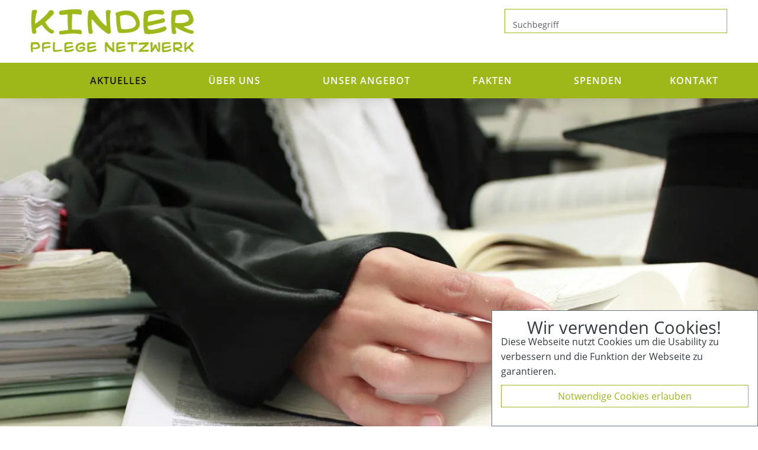

--- FILE ---
content_type: text/html; charset=UTF-8
request_url: https://kinder-pflege-kompass.de/de/aktuell/beitraege/2014_und_frueher/20141029_Urteil_parenterale_Ernaehrung.php
body_size: 5272
content:
<!DOCTYPE HTML>
<html dir="ltr" lang='de'>

	<head><title  >Parenterale Ernährung zählt zur Grundpflege | Kinderpflegenetzwerk</title><meta  name="description" content="Mit Urteil vom 08.10.2014 hat das Bundessozialgericht (BSG) entschieden, dass der Zeitaufwand für die durch pflegende Angehörige durchgeführte paranterale Ernährung (Ernährung durch Venen-Infusion) bei der Ermittlung der Pflegestufe zu &hellip;" /><meta  name="twitter:card" content="summary_large_image" /><meta  name="robots" content="index, follow" /><meta  property="og:title" content="Parenterale Ernährung zählt zur Grundpflege | Kinderpflegenetzwerk" /><meta  name="twitter:title" content="Parenterale Ernährung zählt zur Grundpflege | Kinderpflegenetzwerk" /><link  rel="canonical" href="https://kinder-pflege-kompass.de/de/aktuell/beitraege/2014_und_frueher/20141029_Urteil_parenterale_Ernaehrung.php" /><meta  property="og:url" content="https://kinder-pflege-kompass.de/de/aktuell/beitraege/2014_und_frueher/20141029_Urteil_parenterale_Ernaehrung.php" /><meta  property="og:type" content="website" /><meta  property="og:description" content="Mit Urteil vom 08.10.2014 hat das Bundessozialgericht (BSG) entschieden, dass der Zeitaufwand für die durch pflegende Angehörige durchgeführte paranterale Ernährung (Ernährung durch Venen-Infusion) bei der Ermittlung der Pflegestufe zu &hellip;" /><meta  name="twitter:description" content="Mit Urteil vom 08.10.2014 hat das Bundessozialgericht (BSG) entschieden, dass der Zeitaufwand für die durch pflegende Angehörige durchgeführte paranterale Ernährung (Ernährung durch Venen-Infusion) bei der Ermittlung der Pflegestufe zu &hellip;" /><meta  property="og:image" content="https://kinder-pflege-kompass.de/images/header_2x1/Urteile.jpg" /><meta  property="twitter:image" content="https://kinder-pflege-kompass.de/images/header_2x1/Urteile.jpg" /><meta  property="og:locale" content="de_DE" /><meta  property="og:site_name" content="Kinderpflegenetzwerk" />
<meta name="description" content="Mit Urteil vom 08.10.2014 hat das Bundessozialgericht (BSG) entschieden, dass der Zeitaufwand für die durch pflegende Angehörige durchgeführte paranterale Ernährung (Ernährung durch Venen-Infusion) bei der Ermittlung der Pflegestufe zu &hellip;" />
<meta name="keywords" content="Bundessozialgericht, Ernährung, Grundpflege, Pflegestufe, Urteil, Sondieren" />
		
		<meta name="last-modified" content="22.01.2026" />
		<meta charset="UTF-8" />
<meta  name="viewport" content="width=device-width, initial-scale=1.0, shrink-to-fit=no" /><meta  name="generator" content="wsBlocks" /><meta  http-equiv="X-UA-Compatible" content="IE=edge" /><script  >var vSlider=new Array();</script><link  rel="alternate" hreflang="de" href="https://kinder-pflege-kompass.de/de/aktuell/beitraege/2014_und_frueher/20141029_Urteil_parenterale_Ernaehrung.php" /><link  rel="alternate" hreflang="x-default" href="https://kinder-pflege-kompass.de/de/aktuell/beitraege/2014_und_frueher/20141029_Urteil_parenterale_Ernaehrung.php" /><link  rel="preload" href="/wsBlocks/include/style-14101017.css" as="style" /><link  href="/wsBlocks/include/style-14101017.css" rel="stylesheet" />
		<link rel="stylesheet" href="/css/style.css" />
		<script src="/js/2ClickIframePrivacy.js"></script>
	</head>

	<body class="body---de--aktuell--beitraege--2014_und_frueher--20141029_Urteil_parenterale_Ernaehrung  chrome131 noemode bs5 beitrag">
		<a id="top"></a>
		<div id="kopf">
			<div class="container">
				<div class="row">
					<div class="col-lg-3">
						<a href="/de/" title="Zur Startseite"><img src="/images/layout/kpn-name-gruen.png" alt="Logo Kinder Pflege Netzwerk" /></a>
					</div>
					<div class="col-lg-5 hidden-md-down">
					</div>
					<div class="col-lg-4 hidden-md-down">
													<div id="suche">
								<form name="suchen" method="get" action="/de/Suchergebnis.php">
									<input type="hidden" name="we_from_search_suchen" value="1" />
									<div class="form-group">
										<div class="input-group input-group-sm">
											<input name="we_lv_search_suchen" class="form-control" placeholder="Suchbegriff" type="Search">
											<span class="input-group-btn">
												<button type="submit" class="btn"><span class="fa fa-search"></span></button>
											</span> 
										</div>
									</div>
								</form>
							</div>
											</div>
				</div>
			</div>
		</div>
					<div id="navi">
				<div class="container">
					<div class="row">
						<div class="col-lg-12">
							<nav class="navbar navbar-expand-lg">    <div class="row hidden-lg-up">      <div class="col-3 col-sm-2">        <button class="navbar-toggler navbar-toggler-right" type="button" data-bs-toggle="collapse" data-bs-target="#navbarNav" aria-controls="navbarNav" aria-expanded="false" aria-label="Toggle navigation">          <i class="fa fa-align-justify" aria-hidden="true"></i>        </button>      </div>      <div class="col-8 col-sm-10">        <div id="suche">          <form name="suchen" method="get" action="/de/Suchergebnis.php">            <input type="hidden" name="we_from_search_suchen" value="1" />            <div class="form-group">              <div class="input-group input-group-sm">                <input name="we_lv_search_suchen" class="form-control" placeholder="Suchbegriff" type="Search">                <span class="input-group-btn">                  <button type="submit" class="btn"><span class="fa fa-search"></span></button>                </span>                          </div>            </div>                                              </form>        </div>      </div>    </div>    <div class="collapse navbar-collapse" id="navbarNav">      <ul class="navbar-nav d-flex flex-lg-row justify-content-lg-between flex-md-column">                <li class="nav-item position_1 level_1 noactive"><a href="/de/index.php" class="nav-link" target=""><i class="fas fa-home fa"></i></a></li>                <li class="position_2 level_1 dropdown active"><a href="" class="dropdown-toggle nav-link" target="" data-bs-toggle="dropdown">Aktuelles <b class="fa fa-angle-down"></b></a>          <ul class="dropdown-menu">                    <li class="nav-item position_1 level_2 active"><a href="/de/aktuell/Aktuelle_Beitraege.php" class="nav-link" target="">Neueste Beiträge</a></li>                <li class="nav-item position_3 level_2 noactive"><a href="/de/aktuell/Termine.php" class="nav-link" target="">Termine</a></li>                  </ul>        </li>                <li class="position_3 level_1 dropdown noactive"><a href="" class="dropdown-toggle nav-link" target="" data-bs-toggle="dropdown">Über uns <b class="fa fa-angle-down"></b></a>          <ul class="dropdown-menu">                    <li class="nav-item position_1 level_2 noactive"><a href="/de/ueber-uns/Ehrenamt.php" class="nav-link" target="">Ehrenamt</a></li>                <li class="nav-item position_2 level_2 noactive"><a href="/de/ueber-uns/Finanzierung.php" class="nav-link" target="">Finanzierung</a></li>                <li class="nav-item position_3 level_2 noactive"><a href="/de/ueber-uns/Gremienarbeit.php" class="nav-link" target="">Gremienarbeit</a></li>                <li class="nav-item position_4 level_2 noactive"><a href="/de/ueber-uns/Jahresberichte.php" class="nav-link" target="">Jahresberichte</a></li>                <li class="nav-item position_5 level_2 noactive"><a href="/de/ueber-uns/Mitgliedschaft.php" class="nav-link" target="">Mitglied werden</a></li>                <li class="nav-item position_7 level_2 noactive"><a href="/de/ueber-uns/Unsere_Ziele.php" class="nav-link" target="">Unsere Ziele</a></li>                  </ul>        </li>                <li class="position_4 level_1 dropdown noactive"><a href="" class="dropdown-toggle nav-link" target="" data-bs-toggle="dropdown">Unser Angebot <b class="fa fa-angle-down"></b></a>          <ul class="dropdown-menu">                    <li class="nav-item position_1 level_2 noactive"><a href="/de/angebote/index.php" class="nav-link" target="">Überblick</a></li>                <li class="nav-item position_3 level_2 noactive"><a href="/de/angebote/Buchempfehlungen.php" class="nav-link" target="">Buchempfehlungen</a></li>                <li class="nav-item position_4 level_2 noactive"><a href="/de/angebote/Budgetassistenz.php" class="nav-link" target="">Budgetassistenz</a></li>                <li class="nav-item position_5 level_2 noactive"><a href="/de/Download.php" class="nav-link" target="">Download</a></li>                <li class="nav-item position_6 level_2 noactive"><a href="/de/angebote/Eltern_Broschuere.php" class="nav-link" target="">Eltern-Broschüre</a></li>                <li class="nav-item position_7 level_2 noactive"><a href="/de/angebote/Eltern_Fachtagung.php" class="nav-link" target="">Eltern-Fachtagungen</a></li>                <li class="nav-item position_8 level_2 noactive"><a href="/de/angebote/Eltern-Stammtische.php" class="nav-link" target="">Eltern-Stammtische</a></li>                <li class="nav-item position_9 level_2 noactive"><a href="/de/angebote/Glossar.php" class="nav-link" target="">Glossar</a></li>                <li class="nav-item position_10 level_2 noactive"><a href="/de/angebote/Beratung.php" class="nav-link" target="">Individuelle Beratung</a></li>                <li class="nav-item position_11 level_2 noactive"><a href="/de/angebote/Marktplatz.php" class="nav-link" target="">Marktplatz</a></li>                <li class="nav-item position_12 level_2 noactive"><a href="/de/angebote/Selbsthilfe.php" class="nav-link" target="">Selbsthilfe</a></li>                <li class="nav-item position_13 level_2 noactive"><a href="/de/angebote/Kinder_Pflege_Workshops.php" class="nav-link" target="">Vorträge und Workshops</a></li>                  </ul>        </li>                <li class="position_5 level_1 dropdown noactive"><a href="" class="dropdown-toggle nav-link" target="" data-bs-toggle="dropdown">Fakten <b class="fa fa-angle-down"></b></a>          <ul class="dropdown-menu">                    <li class="nav-item position_1 level_2 noactive"><a href="/de/fakten/Persoenliche_Erfahrungen.php" class="nav-link" target="">Persönliche Erfahrungen</a></li>                <li class="nav-item position_2 level_2 noactive"><a href="/de/fakten/Statistik.php" class="nav-link" target="">Statistik</a></li>                <li class="nav-item position_4 level_2 noactive"><a href="/de/fakten/Urteile.php" class="nav-link" target="">Urteile</a></li>                  </ul>        </li>                <li class="nav-item position_6 level_1 noactive"><a href="/de/Spenden.php" class="nav-link" target="">Spenden</a></li>                <li class="nav-item position_7 level_1 noactive"><a href="/de/Kontakt.php" class="nav-link" target="">Kontakt</a></li>              </ul>    </div>  </nav>
						</div>
					</div>
				</div>
			</div>
				<div id="mitte">
			<section  class="wsBlock      wsTypKombi wsEbene1 parallaxme   " id="wsBlock1" data-stellar-background-ratio="0.5" data-wszsrc=""><div  class="container-fluid p-0"><div  role="" class="row justify-content-start align-items-start wsFlexTyp-standard" id="Kombiblk_block1__1"><div  class="wsFlex col-12 xx has-wsBlocksNurBild KombiEbene1 " id="Kombi_x_3blk_block1__1"><div  class="wsBlocksNurBild"><div class="sm-mb-3"><picture  ><source  media="(min-width: 1400px)" srcset="/_thumbnails_/12/299_Urteile.webp"><source  media="(min-width: 1200px)" srcset="/_thumbnails_/12/299_Urteile.webp"><source  media="(min-width: 992px)" srcset="/_thumbnails_/12/299_Urteile.webp"><source  media="(min-width: 768px)" srcset="/_thumbnails_/12/299_Urteile.webp"><source  media="(min-width: 576px)" srcset="/_thumbnails_/12/299_Urteile.webp"><img  src="/_thumbnails_/12/299_Urteile.webp" class="" alt="" title="" /></picture></div></div></div></div></div></section><div  class="container pageheadline news_datum_headline_beitraege"><div class="zurueck">	<a href="/de/aktuell/Aktuelle_Beitraege.php">Aktuelle Beiträge</a>  <a href="/de/Archiv.php">Alle Beiträge</a></div>	<p class="datum mt-3">29.04.2014</p>	<h1 class="mt-3 mb-3">Parenterale Ernährung zählt zur Grundpflege	<span class=""><small>Urteil: parenterale Ernährung kann zur Grundpflege zählen</small></span></h1></div><section  class="wsBlock      wsTypKombi wsEbene1  " id="wsBlock2"><div  class="container"><div  role="" class="row justify-content-start align-items-start wsFlexTyp-standard" id="Kombiblk_block1__2"><div  class="wsFlex col-12 col-md-8 xx has-wsBlocksKombi KombiEbene1 " id="Kombi_x_1blk_block1__2"><div  role="" class="tllist wsFlexTyp-timeline" id="Kombi_x_1blk_block1__2blk_block1__2"><div  class="timeline xx has-wsBlocksKombi KombiEbene2 " id="Kombi_x_1blk_block1__2_x_3blk_block1__2"><div  id="TiLi_Kombi_x_1blk_block1__2_x_1blk_block1__2" class="tili-content"><div  role="" class="row justify-content-start align-items-start wsFlexTyp-standard" id="Kombi_x_1blk_block1__2_x_1blk_block1__2blk_block1__2"><div  class="wsFlex col-12 xx has-wsBlocksNurText KombiEbene3 " id="Kombi_x_1blk_block1__2_x_2blk_block1__2_x_3blk_block1__2"><div  class="wsBlocksNurText "><p>Mit Urteil vom 08.10.2014 hat das Bundessozialgericht (BSG) entschieden, dass der Zeitaufwand für die durch pflegende Angehörige durchgeführte paranterale Ernährung (Ernährung durch Venen-Infusion) bei der Ermittlung der Pflegestufe zu berücksichtigen ist.</p>&#10;<p>Die Pflegekasse hatte den Zeitaufwand, den die Mutter eines mittlerweile 14jährigen Jungen für die intravenöse Ernährung aufwendet, mit der Begründung, die paranterale Ernährung zähle nicht zur Grundpflege (Pflegeversicherung – SGB XI), sondern zur Behandlungspflege (Krankenversicherung – SGB V), nicht bei der Festsetzung der Pflegestufe berücksichtigt.</p>&#10;<p>Dem hat das BSG widersprochen. Zwar würden bei der parenteralen Ernährung der Mund und – anders als bei einer Magensonde – auch die Verdauungsorgane umgangen. Sie bleibe aber eine Form der Nahrungsaufnahme, und sei daher nach den gesetzlichen Vorschriften zur Pflegeversicherung eine verrichtungsbezogene Maßnahme der Grundpflege.</p>&#10;<p>Das Gericht betonte jedoch, dass die parenterale Ernährung nicht generell der Grundpflege und damit den Pflegekassen zuzurechnen sei. Gäbe es etwa keine Person, die dies zuverlässig übernehmen kann, könne die parenterale Ernährung auch der Behandlungspflege zugerechnet werden. Zuständig für die Finanzierung der Pflegekräfte wären dann die Krankenkassen.</p>&#10;<p>Im konkreten Fall bleibt nun zu prüfen, ob sich durch die Anerkennung des (zusätzlichen) Zeitaufwandes für die parenterale Ernährung eine höhere Pflegestufe ergeben könnte.</p>&#10;<p><a href="https://www.jurion.de/urteile/bsg/2014-10-08/b-3-p-4_13-r/" target="_blank">Urteil des Bundessozialgerichts (BSG) vom 8. Oktober 2014, Az.: B 3 P 4/13 R</a></p></div></div></div></div></div><div  class="timeline xx has- KombiEbene2 " id=""><div  id="TiLi_Kombi_x_1blk_block1__2_x_2blk_block1__2" class="tili-content"></div></div></div></div><div  class="wsFlex col-12 col-md-4 xx has-wsBlocksTeaserList KombiEbene1 " id="Kombi_x_2blk_block1__2"><div  class="subline"><h2>Mehr Urteile</h2></div><div class='linkliste'><div class='linkzeile '><span class="datum">17.01.2025</span><br><a href='/de/aktuell/beitraege/2025/20240814_Urteil_individuelle_EGH_in_Einrichtung.php'>Anspruch auf individuelle Leistungen zur Teilhabe auch in Wohneinrichtungen</a></div><div class='linkzeile '><span class="datum">28.03.2023</span><br><a href='/de/aktuell/beitraege/2023/20230328_Urteil_Merkzeichen_aG.php'>Bundessozialgericht stellt die Voraussetzung für den Erhalt des Merkzeichens aG klar</a></div><div class='linkzeile '><span class="datum">26.02.2023</span><br><a href='/de/aktuell/beitraege/2023/20230226_Urteil_Pfaendung_Pflegegeld_rechtswidrig.php'>Pflegegeld darf pflegenden Angehörigen nicht gepfändet werden</a></div><div class='linkzeile '><span class="datum">15.01.2023</span><br><a href='/de/aktuell/beitraege/2023/20230115_Urteil_Vertrauensperson.php'>medizinische Begutachtung im Beisein einer Vertrauensperson</a></div><div class='linkzeile '><span class="datum">06.01.2023</span><br><a href='/de/aktuell/beitraege/2023/20230106_Urteil_Behandlungspflege_Eingliederungshilfe.php'>Anspruch auf einfachste Behandlungspflege bei ambulanter Eingliederungshilfe</a></div><div class='linkzeile '><span class="datum">19.05.2022</span><br><a href='/de/aktuell/beitraege/2022/20220519_Urteil_Behinderungsbedingte_Mehrkosten_Urlaubsreise.php'>Erstattung behinderungsbedingter Mehrkosten für Urlaubsreise </a></div><div class='linkzeile '><span class="datum">19.10.2021</span><br><a href='/de/aktuell/beitraege/2021/20211019_Urteil_Anspruch_auf_Handbike.php'>Anspruch auf Handbike</a></div><div class='linkzeile '><span class="datum">28.09.2021</span><br><a href='/de/aktuell/beitraege/2021/20210930_Urteil_Pflegegeld_Kuerzung_28_Tage.php'>Kein Pflegegeld bei länger als 28 Tage dauernder stationärer Behandlung</a></div><div class='linkzeile '><span class="datum">10.09.2021</span><br><a href='/de/aktuell/beitraege/2021/20200910_Urteil_Pflegegeld_rueckwirkend.php'>Bei falscher oder fehlender Beratung kann Pflegegeld rückwirkend beansprucht werden</a></div><div class='linkzeile '><span class="datum">18.08.2021</span><br><a href='/de/aktuell/beitraege/2021/20210818_Urteil_Schuljahr_wiederholen_GB.php'>Schülerin mit geistiger Behinderung darf Schuljar wiederholen</a></div><div class='linkzeile '><span class="datum">19.04.2021</span><br><a href='/de/aktuell/beitraege/2021/20200419_Urteil_Assistenzkraefte_Corona.php'>Wer zahlt Masken und Tests für Assistenzkräfte?</a></div><div class='linkzeile '><span class="datum">15.02.2021</span><br><a href='/de/aktuell/beitraege/2021/20200215_Urteil_Schutzimpfung_Corona.php'>Eilantrag einer minderjährigen Antragstellerin auf Corona-Schutzimpfung teilweise stattgegeben</a></div><div class='linkzeile '><span class="datum">28.07.2020</span><br><a href='/de/aktuell/beitraege/2020/20200728_Urteil_Sportrollstuhl.php'>Sportrollstuhl als Eingliederungshilfeleistung</a></div><div class='linkzeile '><span class="datum">08.01.2020</span><br><a href='/de/aktuell/beitraege/2020/20200108_Urteil_Autismustherapie.php'>Autismustherapie als privilegierte Eingliederungshilfeleistung</a></div><div class='linkzeile '><span class="datum">25.09.2019</span><br><a href='/de/aktuell/beitraege/2019/20190925_Urteil_Persoenliches_Budget.php'>Kein persönliches Budget für die Beschäftigung von Angehörigen</a></div></div></div></div></div></section>		</div>
					<div id="unten">
				<div class="container">
					<div class="row fuss">
						<div class="col-md-4">
							<p>
								<a href="/de/meta/Links.php">Links</a><br><a href="/de/Archiv.php">Archiv</a><br><a href="/de/meta/Impressum.php">Impressum</a><br><a href="/de/meta/Datenschutz.php">Datenschutz</a>							</p>
						</div>
						<div class="col-md-4">
							<p>
								Gotenstr. 12<br>10829 Berlin<br>+49 157 52 11 12 31<br><a href="#">buero@kinderpflegenetzwerk.de</a>							</p>
						</div>
						<div class="col-md-4">
							Kinder Pflege Netzwerk<br>für Familien mit chronisch kranken, behinderten und/oder pflegebedürftigen Kindern und Jugendlichen e.V.<br>						</div>
					</div>
				</div>
			</div>
		<link  rel="preload" href="/wsBlocks/include/scripts-14101017.js" as="script" /><script  src="/wsBlocks/include/scripts-14101017.js" type="text/javascript"></script><div  id="cookie-hinweis" class=""><div class="chHeadline text-dark"><i class="fad fa-cookie-bite"></i> Wir verwenden Cookies!</div>    <div class="text-dark">Diese Webseite nutzt Cookies um die Usability zu verbessern und die Funktion der Webseite zu garantieren.</div>    <button class="d-block w-100 btn btn-outline-success" id="CH_essential">Notwendige Cookies erlauben</button>    <div class="text-dark"></div>    <button class="d-block w-100 btn btn-success blind" id="CH_all"></button>        <div class="row mt-3">            <div class="col-6"><a href="" class="blind">Impressum</a></div>            <div class="col-6"><a href="" class="blind">Datenschutzerklärung</a></div>        </div>    <div class="closer"><i class="fad fa-times"></i></div></div><script  type="text/javascript">window.addEventListener("load", function () {                    function startme_cookiebanner() {                        document.body.classList.add("cloaded");                                        var closer = document.querySelector("#cookie-hinweis .closer");                        if (closer) {                            closer.addEventListener("click", function() {                                var cookieHinweis = document.getElementById("cookie-hinweis");                                cookieHinweis.style.opacity = 1;                                (function fadeOut() {                                    if ((cookieHinweis.style.opacity -= 0.1) < 0) {                                        cookieHinweis.style.display = "none";                                        cookieHinweis.remove();                                    } else {                                        requestAnimationFrame(fadeOut);                                    }                                })();                            });                        }                                        var allCookiesButtons = document.querySelectorAll("#cookie-hinweis #all, #cookie-hinweis #CH_all");                        allCookiesButtons.forEach(function(button) {                            button.addEventListener("click", function() {                                document.getElementById("cookie-hinweis").remove();                                fetch("/webEdition/custom/apps/wsblocks/tools/wsSetC.php", {                                    method: "POST",                                    headers: {                                        "Content-Type": "application/x-www-form-urlencoded",                                    },                                    body: "sc=cookie_hinweis&val=3"                                }).then(function(response) {                                    window.location.reload();                                });                            });                        });                                        var essentialCookiesButtons = document.querySelectorAll("#cookie-hinweis #essential, #cookie-hinweis #CH_essential");                        essentialCookiesButtons.forEach(function(button) {                            button.addEventListener("click", function() {                                document.getElementById("cookie-hinweis").remove();                                var val = 2;                                fetch("/webEdition/custom/apps/wsblocks/tools/wsSetC.php", {                                    method: "POST",                                    headers: {                                        "Content-Type": "application/x-www-form-urlencoded",                                    },                                    body: "sc=cookie_hinweis&val=" + val                                }).then(function(response) {                                    window.location.reload();                                });                            });                        });                    }                                    startme_cookiebanner();                });</script>
			<script type="text/javascript">
				$(document).ready(function() {
					$('a.top').click(function(){
						$('html, body').animate({scrollTop:0}, 'slow');
						return false;
					});
					$('.toggle-hl').click(function() {
						$(this).toggleClass('on');
						$(this).siblings('.toggletext').toggleClass("autoheight");
					});
					$('.togglemehr').click(function() {
						$(this).siblings('.toggletext').toggleClass("autoheight");
					});
					$('.off').click(function() {
						$(this).toggleClass('on');  
					});
				});
				document.addEventListener('DOMContentLoaded', _2ClickIframePrivacy.init(''));
			</script>
		</body>
</html>

--- FILE ---
content_type: text/css
request_url: https://kinder-pflege-kompass.de/css/style.css
body_size: 7801
content:
/* open-sans-regular - latin */
@font-face {
  font-family: 'Open Sans';
  font-style: normal;
  font-weight: 400;
  src: url('/fonts/open-sans-v15-latin-regular.eot');
  /* IE9 Compat Modes */
  src: local('Open Sans Regular'), local('OpenSans-Regular'), url('/fonts/open-sans-v15-latin-regular.eot?#iefix') format('embedded-opentype'), /* IE6-IE8 */ url('/fonts/open-sans-v15-latin-regular.woff2') format('woff2'), /* Super Modern Browsers */ url('/fonts/open-sans-v15-latin-regular.woff') format('woff'), /* Modern Browsers */ url('/fonts/open-sans-v15-latin-regular.ttf') format('truetype'), /* Safari, Android, iOS */ url('/fonts/open-sans-v15-latin-regular.svg#OpenSans') format('svg');
  /* Legacy iOS */
}
/* open-sans-600 - latin */
@font-face {
  font-family: 'Open Sans';
  font-style: normal;
  font-weight: 600;
  src: url('/fonts/open-sans-v15-latin-600.eot');
  /* IE9 Compat Modes */
  src: local('Open Sans SemiBold'), local('OpenSans-SemiBold'), url('/fonts/open-sans-v15-latin-600.eot?#iefix') format('embedded-opentype'), /* IE6-IE8 */ url('/fonts/open-sans-v15-latin-600.woff2') format('woff2'), /* Super Modern Browsers */ url('/fonts/open-sans-v15-latin-600.woff') format('woff'), /* Modern Browsers */ url('/fonts/open-sans-v15-latin-600.ttf') format('truetype'), /* Safari, Android, iOS */ url('/fonts/open-sans-v15-latin-600.svg#OpenSans') format('svg');
  /* Legacy iOS */
}
/* open-sans-700 - latin */
@font-face {
  font-family: 'Open Sans';
  font-style: normal;
  font-weight: 700;
  src: url('/fonts/open-sans-v15-latin-700.eot');
  /* IE9 Compat Modes */
  src: local('Open Sans Bold'), local('OpenSans-Bold'), url('/fonts/open-sans-v15-latin-700.eot?#iefix') format('embedded-opentype'), /* IE6-IE8 */ url('/fonts/open-sans-v15-latin-700.woff2') format('woff2'), /* Super Modern Browsers */ url('/fonts/open-sans-v15-latin-700.woff') format('woff'), /* Modern Browsers */ url('/fonts/open-sans-v15-latin-700.ttf') format('truetype'), /* Safari, Android, iOS */ url('/fonts/open-sans-v15-latin-700.svg#OpenSans') format('svg');
  /* Legacy iOS */
}
/* open-sans-800 - latin */
@font-face {
  font-family: 'Open Sans';
  font-style: normal;
  font-weight: 800;
  src: url('/fonts/open-sans-v15-latin-800.eot');
  /* IE9 Compat Modes */
  src: local('Open Sans ExtraBold'), local('OpenSans-ExtraBold'), url('/fonts/open-sans-v15-latin-800.eot?#iefix') format('embedded-opentype'), /* IE6-IE8 */ url('/fonts/open-sans-v15-latin-800.woff2') format('woff2'), /* Super Modern Browsers */ url('/fonts/open-sans-v15-latin-800.woff') format('woff'), /* Modern Browsers */ url('/fonts/open-sans-v15-latin-800.ttf') format('truetype'), /* Safari, Android, iOS */ url('/fonts/open-sans-v15-latin-800.svg#OpenSans') format('svg');
  /* Legacy iOS */
}
/* These are the conditional mixins for the different syntax for IE10 Flexbox*/
/*helpers*/
.wsBlock .wsEbene1:before,
.ADIFIND .wsEbene1:before,
.wsBlock .wsEbene1:after,
.ADIFIND .wsEbene1:after {
  content: " ";
  /* 1 */
  display: table;
  /* 2 */
}
.wsBlock .wsEbene1:after,
.ADIFIND .wsEbene1:after {
  clear: both;
}
.blind,
.zeig0,
.invisible {
  display: none;
}
.oversized {
  margin-left: -15px;
  margin-right: -15px;
  padding-right: 15px;
  padding-left: 15px;
  padding-top: 15px;
}
.breite-70 .binnen {
  width: 70%;
  margin-left: auto;
  margin-right: auto;
}
@media only screen and (max-width: 768px) {
  .breite-70 .binnen {
    width: 90%;
  }
}
.no-border {
  border: none;
}
.float .l {
  float: left;
}
.float .r {
  float: right;
}
.width-250 {
  width: 250px;
}
.width-350 {
  width: 350px;
}
img {
  max-width: 100%;
  height: auto;
}
img.img-circle {
  padding: 18px;
}
.zentriert {
  text-align: center;
}
.columns2 {
  -moz-column-count: 2;
  -webkit-column-count: 2;
  column-count: 2;
  -webkit-column-gap: 10px;
  /* Chrome, Safari, Opera */
  -moz-column-gap: 10px;
  /* Firefox */
  column-gap: 10px;
}
@media only screen and (max-width: 576px) {
  .columns2 {
    -moz-column-count: 1;
    -webkit-column-count: 1;
    column-count: 1;
    -webkit-column-gap: 10px;
    /* Chrome, Safari, Opera */
    -moz-column-gap: 10px;
    /* Firefox */
    column-gap: 10px;
  }
}
.columns3 {
  -moz-column-count: 3;
  -webkit-column-count: 3;
  column-count: 3;
  -webkit-column-gap: 10px;
  /* Chrome, Safari, Opera */
  -moz-column-gap: 10px;
  /* Firefox */
  column-gap: 10px;
}
.columns4 {
  -moz-column-count: 4;
  -webkit-column-count: 4;
  column-count: 4;
  -webkit-column-gap: 10px;
  /* Chrome, Safari, Opera */
  -moz-column-gap: 10px;
  /* Firefox */
  column-gap: 10px;
}
@media only screen and (max-width: 576px) {
  .columns4 {
    -moz-column-count: 2;
    -webkit-column-count: 2;
    column-count: 2;
    -webkit-column-gap: 10px;
    /* Chrome, Safari, Opera */
    -moz-column-gap: 10px;
    /* Firefox */
    column-gap: 10px;
  }
}
.upper {
  text-transform: uppercase;
}
.underline {
  text-decoration: underline;
}
.quadrat-300x300 {
  width: 300px;
  height: 300px;
  margin-right: auto;
  margin-left: auto;
}
.quadrat-290x290 {
  width: 290px;
  height: 290px;
  margin-right: auto;
  margin-left: auto;
}
.quadrat-280x280 {
  width: 280px;
  height: 280px;
  margin-right: auto;
  margin-left: auto;
}
.quadrat-270x270 {
  width: 270px;
  height: 270px;
  margin-right: auto;
  margin-left: auto;
}
.quadrat-260x260 {
  width: 260px;
  height: 260px;
  margin-right: auto;
  margin-left: auto;
}
.quadrat-250x250 {
  width: 250px;
  height: 250px;
  margin-right: auto;
  margin-left: auto;
}
.quadrat-240x240 {
  width: 240px;
  height: 240px;
  margin-right: auto;
  margin-left: auto;
}
.quadrat-230x230 {
  width: 230px;
  height: 230px;
  margin-right: auto;
  margin-left: auto;
}
.quadrat-220x220 {
  width: 220px;
  height: 220px;
  margin-right: auto;
  margin-left: auto;
}
.quadrat-210x210 {
  width: 210px;
  height: 210px;
  margin-right: auto;
  margin-left: auto;
}
.quadrat-200x200 {
  width: 200px;
  height: 200px;
  margin-right: auto;
  margin-left: auto;
}
.quadrat-190x190 {
  width: 190px;
  height: 190px;
  margin-right: auto;
  margin-left: auto;
}
.quadrat-180x180 {
  width: 180px;
  height: 180px;
  margin-right: auto;
  margin-left: auto;
}
.quadrat-170x170 {
  width: 170px;
  height: 170px;
  margin-right: auto;
  margin-left: auto;
}
.quadrat-160x160 {
  width: 160px;
  height: 160px;
  margin-right: auto;
  margin-left: auto;
}
.quadrat-150x150 {
  width: 150px;
  height: 150px;
  margin-right: auto;
  margin-left: auto;
}
.quadrat-140x140 {
  width: 140px;
  height: 140px;
  margin-right: auto;
  margin-left: auto;
}
.quadrat-130x130 {
  width: 130px;
  height: 130px;
  margin-right: auto;
  margin-left: auto;
}
.quadrat-120x120 {
  width: 120px;
  height: 120px;
  margin-right: auto;
  margin-left: auto;
}
.quadrat-110x110 {
  width: 110px;
  height: 110px;
  margin-right: auto;
  margin-left: auto;
}
.quadrat-100x100 {
  width: 100px;
  height: 100px;
  margin-right: auto;
  margin-left: auto;
}
.quadrat-90x90 {
  width: 90px;
  height: 90px;
  margin-right: auto;
  margin-left: auto;
}
.quadrat-80x80 {
  width: 80px;
  height: 80px;
  margin-right: auto;
  margin-left: auto;
}
.img-no-padding img {
  padding: 0;
}
.ta-right {
  text-align: right;
}
.ta-left {
  text-align: left;
}
.padding-100 {
  padding: 100px;
}
.padding-left-100 {
  padding-left: 100px;
}
.padding-right-100 {
  padding-right: 100px;
}
.padding-top-100 {
  padding-top: 100px;
}
.padding-bottom-100 {
  padding-bottom: 100px;
}
.margin-100 {
  margin: 100px;
}
.margin-left-100 {
  margin-left: 100px;
}
.margin-right-100 {
  margin-right: 100px;
}
.margin-top-100 {
  margin-top: 100px;
}
.margin-bottom-100 {
  margin-bottom: 100px;
}
.neg-margin-left-100 {
  margin-left: -100px;
}
.neg-margin-right-100 {
  margin-right: -100px;
}
.neg-margin-top-100 {
  margin-top: -100px;
}
.neg-margin-bottom-100 {
  margin-bottom: -100px;
}
.padding-95 {
  padding: 95px;
}
.padding-left-95 {
  padding-left: 95px;
}
.padding-right-95 {
  padding-right: 95px;
}
.padding-top-95 {
  padding-top: 95px;
}
.padding-bottom-95 {
  padding-bottom: 95px;
}
.margin-95 {
  margin: 95px;
}
.margin-left-95 {
  margin-left: 95px;
}
.margin-right-95 {
  margin-right: 95px;
}
.margin-top-95 {
  margin-top: 95px;
}
.margin-bottom-95 {
  margin-bottom: 95px;
}
.neg-margin-left-95 {
  margin-left: -95px;
}
.neg-margin-right-95 {
  margin-right: -95px;
}
.neg-margin-top-95 {
  margin-top: -95px;
}
.neg-margin-bottom-95 {
  margin-bottom: -95px;
}
.padding-90 {
  padding: 90px;
}
.padding-left-90 {
  padding-left: 90px;
}
.padding-right-90 {
  padding-right: 90px;
}
.padding-top-90 {
  padding-top: 90px;
}
.padding-bottom-90 {
  padding-bottom: 90px;
}
.margin-90 {
  margin: 90px;
}
.margin-left-90 {
  margin-left: 90px;
}
.margin-right-90 {
  margin-right: 90px;
}
.margin-top-90 {
  margin-top: 90px;
}
.margin-bottom-90 {
  margin-bottom: 90px;
}
.neg-margin-left-90 {
  margin-left: -90px;
}
.neg-margin-right-90 {
  margin-right: -90px;
}
.neg-margin-top-90 {
  margin-top: -90px;
}
.neg-margin-bottom-90 {
  margin-bottom: -90px;
}
.padding-85 {
  padding: 85px;
}
.padding-left-85 {
  padding-left: 85px;
}
.padding-right-85 {
  padding-right: 85px;
}
.padding-top-85 {
  padding-top: 85px;
}
.padding-bottom-85 {
  padding-bottom: 85px;
}
.margin-85 {
  margin: 85px;
}
.margin-left-85 {
  margin-left: 85px;
}
.margin-right-85 {
  margin-right: 85px;
}
.margin-top-85 {
  margin-top: 85px;
}
.margin-bottom-85 {
  margin-bottom: 85px;
}
.neg-margin-left-85 {
  margin-left: -85px;
}
.neg-margin-right-85 {
  margin-right: -85px;
}
.neg-margin-top-85 {
  margin-top: -85px;
}
.neg-margin-bottom-85 {
  margin-bottom: -85px;
}
.padding-80 {
  padding: 80px;
}
.padding-left-80 {
  padding-left: 80px;
}
.padding-right-80 {
  padding-right: 80px;
}
.padding-top-80 {
  padding-top: 80px;
}
.padding-bottom-80 {
  padding-bottom: 80px;
}
.margin-80 {
  margin: 80px;
}
.margin-left-80 {
  margin-left: 80px;
}
.margin-right-80 {
  margin-right: 80px;
}
.margin-top-80 {
  margin-top: 80px;
}
.margin-bottom-80 {
  margin-bottom: 80px;
}
.neg-margin-left-80 {
  margin-left: -80px;
}
.neg-margin-right-80 {
  margin-right: -80px;
}
.neg-margin-top-80 {
  margin-top: -80px;
}
.neg-margin-bottom-80 {
  margin-bottom: -80px;
}
.padding-75 {
  padding: 75px;
}
.padding-left-75 {
  padding-left: 75px;
}
.padding-right-75 {
  padding-right: 75px;
}
.padding-top-75 {
  padding-top: 75px;
}
.padding-bottom-75 {
  padding-bottom: 75px;
}
.margin-75 {
  margin: 75px;
}
.margin-left-75 {
  margin-left: 75px;
}
.margin-right-75 {
  margin-right: 75px;
}
.margin-top-75 {
  margin-top: 75px;
}
.margin-bottom-75 {
  margin-bottom: 75px;
}
.neg-margin-left-75 {
  margin-left: -75px;
}
.neg-margin-right-75 {
  margin-right: -75px;
}
.neg-margin-top-75 {
  margin-top: -75px;
}
.neg-margin-bottom-75 {
  margin-bottom: -75px;
}
.padding-70 {
  padding: 70px;
}
.padding-left-70 {
  padding-left: 70px;
}
.padding-right-70 {
  padding-right: 70px;
}
.padding-top-70 {
  padding-top: 70px;
}
.padding-bottom-70 {
  padding-bottom: 70px;
}
.margin-70 {
  margin: 70px;
}
.margin-left-70 {
  margin-left: 70px;
}
.margin-right-70 {
  margin-right: 70px;
}
.margin-top-70 {
  margin-top: 70px;
}
.margin-bottom-70 {
  margin-bottom: 70px;
}
.neg-margin-left-70 {
  margin-left: -70px;
}
.neg-margin-right-70 {
  margin-right: -70px;
}
.neg-margin-top-70 {
  margin-top: -70px;
}
.neg-margin-bottom-70 {
  margin-bottom: -70px;
}
.padding-65 {
  padding: 65px;
}
.padding-left-65 {
  padding-left: 65px;
}
.padding-right-65 {
  padding-right: 65px;
}
.padding-top-65 {
  padding-top: 65px;
}
.padding-bottom-65 {
  padding-bottom: 65px;
}
.margin-65 {
  margin: 65px;
}
.margin-left-65 {
  margin-left: 65px;
}
.margin-right-65 {
  margin-right: 65px;
}
.margin-top-65 {
  margin-top: 65px;
}
.margin-bottom-65 {
  margin-bottom: 65px;
}
.neg-margin-left-65 {
  margin-left: -65px;
}
.neg-margin-right-65 {
  margin-right: -65px;
}
.neg-margin-top-65 {
  margin-top: -65px;
}
.neg-margin-bottom-65 {
  margin-bottom: -65px;
}
.padding-60 {
  padding: 60px;
}
.padding-left-60 {
  padding-left: 60px;
}
.padding-right-60 {
  padding-right: 60px;
}
.padding-top-60 {
  padding-top: 60px;
}
.padding-bottom-60 {
  padding-bottom: 60px;
}
.margin-60 {
  margin: 60px;
}
.margin-left-60 {
  margin-left: 60px;
}
.margin-right-60 {
  margin-right: 60px;
}
.margin-top-60 {
  margin-top: 60px;
}
.margin-bottom-60 {
  margin-bottom: 60px;
}
.neg-margin-left-60 {
  margin-left: -60px;
}
.neg-margin-right-60 {
  margin-right: -60px;
}
.neg-margin-top-60 {
  margin-top: -60px;
}
.neg-margin-bottom-60 {
  margin-bottom: -60px;
}
.padding-55 {
  padding: 55px;
}
.padding-left-55 {
  padding-left: 55px;
}
.padding-right-55 {
  padding-right: 55px;
}
.padding-top-55 {
  padding-top: 55px;
}
.padding-bottom-55 {
  padding-bottom: 55px;
}
.margin-55 {
  margin: 55px;
}
.margin-left-55 {
  margin-left: 55px;
}
.margin-right-55 {
  margin-right: 55px;
}
.margin-top-55 {
  margin-top: 55px;
}
.margin-bottom-55 {
  margin-bottom: 55px;
}
.neg-margin-left-55 {
  margin-left: -55px;
}
.neg-margin-right-55 {
  margin-right: -55px;
}
.neg-margin-top-55 {
  margin-top: -55px;
}
.neg-margin-bottom-55 {
  margin-bottom: -55px;
}
.padding-50 {
  padding: 50px;
}
.padding-left-50 {
  padding-left: 50px;
}
.padding-right-50 {
  padding-right: 50px;
}
.padding-top-50 {
  padding-top: 50px;
}
.padding-bottom-50 {
  padding-bottom: 50px;
}
.margin-50 {
  margin: 50px;
}
.margin-left-50 {
  margin-left: 50px;
}
.margin-right-50 {
  margin-right: 50px;
}
.margin-top-50 {
  margin-top: 50px;
}
.margin-bottom-50 {
  margin-bottom: 50px;
}
.neg-margin-left-50 {
  margin-left: -50px;
}
.neg-margin-right-50 {
  margin-right: -50px;
}
.neg-margin-top-50 {
  margin-top: -50px;
}
.neg-margin-bottom-50 {
  margin-bottom: -50px;
}
.padding-45 {
  padding: 45px;
}
.padding-left-45 {
  padding-left: 45px;
}
.padding-right-45 {
  padding-right: 45px;
}
.padding-top-45 {
  padding-top: 45px;
}
.padding-bottom-45 {
  padding-bottom: 45px;
}
.margin-45 {
  margin: 45px;
}
.margin-left-45 {
  margin-left: 45px;
}
.margin-right-45 {
  margin-right: 45px;
}
.margin-top-45 {
  margin-top: 45px;
}
.margin-bottom-45 {
  margin-bottom: 45px;
}
.neg-margin-left-45 {
  margin-left: -45px;
}
.neg-margin-right-45 {
  margin-right: -45px;
}
.neg-margin-top-45 {
  margin-top: -45px;
}
.neg-margin-bottom-45 {
  margin-bottom: -45px;
}
.padding-40 {
  padding: 40px;
}
.padding-left-40 {
  padding-left: 40px;
}
.padding-right-40 {
  padding-right: 40px;
}
.padding-top-40 {
  padding-top: 40px;
}
.padding-bottom-40 {
  padding-bottom: 40px;
}
.margin-40 {
  margin: 40px;
}
.margin-left-40 {
  margin-left: 40px;
}
.margin-right-40 {
  margin-right: 40px;
}
.margin-top-40 {
  margin-top: 40px;
}
.margin-bottom-40 {
  margin-bottom: 40px;
}
.neg-margin-left-40 {
  margin-left: -40px;
}
.neg-margin-right-40 {
  margin-right: -40px;
}
.neg-margin-top-40 {
  margin-top: -40px;
}
.neg-margin-bottom-40 {
  margin-bottom: -40px;
}
.padding-35 {
  padding: 35px;
}
.padding-left-35 {
  padding-left: 35px;
}
.padding-right-35 {
  padding-right: 35px;
}
.padding-top-35 {
  padding-top: 35px;
}
.padding-bottom-35 {
  padding-bottom: 35px;
}
.margin-35 {
  margin: 35px;
}
.margin-left-35 {
  margin-left: 35px;
}
.margin-right-35 {
  margin-right: 35px;
}
.margin-top-35 {
  margin-top: 35px;
}
.margin-bottom-35 {
  margin-bottom: 35px;
}
.neg-margin-left-35 {
  margin-left: -35px;
}
.neg-margin-right-35 {
  margin-right: -35px;
}
.neg-margin-top-35 {
  margin-top: -35px;
}
.neg-margin-bottom-35 {
  margin-bottom: -35px;
}
.padding-30 {
  padding: 30px;
}
.padding-left-30 {
  padding-left: 30px;
}
.padding-right-30 {
  padding-right: 30px;
}
.padding-top-30 {
  padding-top: 30px;
}
.padding-bottom-30 {
  padding-bottom: 30px;
}
.margin-30 {
  margin: 30px;
}
.margin-left-30 {
  margin-left: 30px;
}
.margin-right-30 {
  margin-right: 30px;
}
.margin-top-30 {
  margin-top: 30px;
}
.margin-bottom-30 {
  margin-bottom: 30px;
}
.neg-margin-left-30 {
  margin-left: -30px;
}
.neg-margin-right-30 {
  margin-right: -30px;
}
.neg-margin-top-30 {
  margin-top: -30px;
}
.neg-margin-bottom-30 {
  margin-bottom: -30px;
}
.padding-25 {
  padding: 25px;
}
.padding-left-25 {
  padding-left: 25px;
}
.padding-right-25 {
  padding-right: 25px;
}
.padding-top-25 {
  padding-top: 25px;
}
.padding-bottom-25 {
  padding-bottom: 25px;
}
.margin-25 {
  margin: 25px;
}
.margin-left-25 {
  margin-left: 25px;
}
.margin-right-25 {
  margin-right: 25px;
}
.margin-top-25 {
  margin-top: 25px;
}
.margin-bottom-25 {
  margin-bottom: 25px;
}
.neg-margin-left-25 {
  margin-left: -25px;
}
.neg-margin-right-25 {
  margin-right: -25px;
}
.neg-margin-top-25 {
  margin-top: -25px;
}
.neg-margin-bottom-25 {
  margin-bottom: -25px;
}
.padding-20 {
  padding: 20px;
}
.padding-left-20 {
  padding-left: 20px;
}
.padding-right-20 {
  padding-right: 20px;
}
.padding-top-20 {
  padding-top: 20px;
}
.padding-bottom-20 {
  padding-bottom: 20px;
}
.margin-20 {
  margin: 20px;
}
.margin-left-20 {
  margin-left: 20px;
}
.margin-right-20 {
  margin-right: 20px;
}
.margin-top-20 {
  margin-top: 20px;
}
.margin-bottom-20 {
  margin-bottom: 20px;
}
.neg-margin-left-20 {
  margin-left: -20px;
}
.neg-margin-right-20 {
  margin-right: -20px;
}
.neg-margin-top-20 {
  margin-top: -20px;
}
.neg-margin-bottom-20 {
  margin-bottom: -20px;
}
.padding-15 {
  padding: 15px;
}
.padding-left-15 {
  padding-left: 15px;
}
.padding-right-15 {
  padding-right: 15px;
}
.padding-top-15 {
  padding-top: 15px;
}
.padding-bottom-15 {
  padding-bottom: 15px;
}
.margin-15 {
  margin: 15px;
}
.margin-left-15 {
  margin-left: 15px;
}
.margin-right-15 {
  margin-right: 15px;
}
.margin-top-15 {
  margin-top: 15px;
}
.margin-bottom-15 {
  margin-bottom: 15px;
}
.neg-margin-left-15 {
  margin-left: -15px;
}
.neg-margin-right-15 {
  margin-right: -15px;
}
.neg-margin-top-15 {
  margin-top: -15px;
}
.neg-margin-bottom-15 {
  margin-bottom: -15px;
}
.padding-10 {
  padding: 10px;
}
.padding-left-10 {
  padding-left: 10px;
}
.padding-right-10 {
  padding-right: 10px;
}
.padding-top-10 {
  padding-top: 10px;
}
.padding-bottom-10 {
  padding-bottom: 10px;
}
.margin-10 {
  margin: 10px;
}
.margin-left-10 {
  margin-left: 10px;
}
.margin-right-10 {
  margin-right: 10px;
}
.margin-top-10 {
  margin-top: 10px;
}
.margin-bottom-10 {
  margin-bottom: 10px;
}
.neg-margin-left-10 {
  margin-left: -10px;
}
.neg-margin-right-10 {
  margin-right: -10px;
}
.neg-margin-top-10 {
  margin-top: -10px;
}
.neg-margin-bottom-10 {
  margin-bottom: -10px;
}
.padding-5 {
  padding: 5px;
}
.padding-left-5 {
  padding-left: 5px;
}
.padding-right-5 {
  padding-right: 5px;
}
.padding-top-5 {
  padding-top: 5px;
}
.padding-bottom-5 {
  padding-bottom: 5px;
}
.margin-5 {
  margin: 5px;
}
.margin-left-5 {
  margin-left: 5px;
}
.margin-right-5 {
  margin-right: 5px;
}
.margin-top-5 {
  margin-top: 5px;
}
.margin-bottom-5 {
  margin-bottom: 5px;
}
.neg-margin-left-5 {
  margin-left: -5px;
}
.neg-margin-right-5 {
  margin-right: -5px;
}
.neg-margin-top-5 {
  margin-top: -5px;
}
.neg-margin-bottom-5 {
  margin-bottom: -5px;
}
.no-margin-bottom {
  margin-bottom: 0;
}
.no-margin-top {
  margin-top: 0;
}
.well {
  border-radius: 0;
}
.flex > .binnen {
  display: -webkit-box;
  display: -moz-box;
  display: -webkit-flex;
  display: -ms-flexbox;
  display: flex;
  -webkit-flex-flow: row wrap;
  -moz-flex-flow: row wrap;
  -ms-flex-flow: row wrap;
  flex-flow: row wrap;
}
.flex > .binnen > .flex_member {
  -webkit-flex: initial;
  -moz-flex: initial;
  -ms-flex: initial;
  flex: initial;
  border: 5px solid transparent;
  margin-bottom: 25px;
}
.flex > .binnen > .flex_member.col-xs-12,
.flex > .binnen > .flex_member.col-sm-12,
.flex > .binnen > .flex_member.col-md-12,
.flex > .binnen > .flex_member.col-lg-12 {
  float: none;
  padding: 0;
}
.flex > .binnen > .flex_member.col-xs-11,
.flex > .binnen > .flex_member.col-sm-11,
.flex > .binnen > .flex_member.col-md-11,
.flex > .binnen > .flex_member.col-lg-11 {
  float: none;
  padding: 0;
}
.flex > .binnen > .flex_member.col-xs-10,
.flex > .binnen > .flex_member.col-sm-10,
.flex > .binnen > .flex_member.col-md-10,
.flex > .binnen > .flex_member.col-lg-10 {
  float: none;
  padding: 0;
}
.flex > .binnen > .flex_member.col-xs-9,
.flex > .binnen > .flex_member.col-sm-9,
.flex > .binnen > .flex_member.col-md-9,
.flex > .binnen > .flex_member.col-lg-9 {
  float: none;
  padding: 0;
}
.flex > .binnen > .flex_member.col-xs-8,
.flex > .binnen > .flex_member.col-sm-8,
.flex > .binnen > .flex_member.col-md-8,
.flex > .binnen > .flex_member.col-lg-8 {
  float: none;
  padding: 0;
}
.flex > .binnen > .flex_member.col-xs-7,
.flex > .binnen > .flex_member.col-sm-7,
.flex > .binnen > .flex_member.col-md-7,
.flex > .binnen > .flex_member.col-lg-7 {
  float: none;
  padding: 0;
}
.flex > .binnen > .flex_member.col-xs-6,
.flex > .binnen > .flex_member.col-sm-6,
.flex > .binnen > .flex_member.col-md-6,
.flex > .binnen > .flex_member.col-lg-6 {
  float: none;
  padding: 0;
}
.flex > .binnen > .flex_member.col-xs-5,
.flex > .binnen > .flex_member.col-sm-5,
.flex > .binnen > .flex_member.col-md-5,
.flex > .binnen > .flex_member.col-lg-5 {
  float: none;
  padding: 0;
}
.flex > .binnen > .flex_member.col-xs-4,
.flex > .binnen > .flex_member.col-sm-4,
.flex > .binnen > .flex_member.col-md-4,
.flex > .binnen > .flex_member.col-lg-4 {
  float: none;
  padding: 0;
}
.flex > .binnen > .flex_member.col-xs-3,
.flex > .binnen > .flex_member.col-sm-3,
.flex > .binnen > .flex_member.col-md-3,
.flex > .binnen > .flex_member.col-lg-3 {
  float: none;
  padding: 0;
}
.flex > .binnen > .flex_member.col-xs-2,
.flex > .binnen > .flex_member.col-sm-2,
.flex > .binnen > .flex_member.col-md-2,
.flex > .binnen > .flex_member.col-lg-2 {
  float: none;
  padding: 0;
}
.flex > .binnen > .flex_member.col-xs-1,
.flex > .binnen > .flex_member.col-sm-1,
.flex > .binnen > .flex_member.col-md-1,
.flex > .binnen > .flex_member.col-lg-1 {
  float: none;
  padding: 0;
}
@media only screen and (max-width: 576px) {
  .flex > .binnen > .flex_member {
    border-left: none;
    border-right: none;
  }
}
.flex > .binnen > .flex_member h2 {
  margin-top: 0;
}
.flex > .binnen > .flex_member.spalten-4 {
  width: 25%;
}
@media only screen and (max-width: 1200px) {
  .flex > .binnen > .flex_member.spalten-4 {
    width: 33%;
  }
}
@media only screen and (max-width: 576px) {
  .flex > .binnen > .flex_member.spalten-4 {
    width: 100%;
  }
}
.flex > .binnen > .flex_member.spalten-3 {
  width: 33%;
  /*@media @sm{
					width:50%;
				}*/
}
@media only screen and (max-width: 576px) {
  .flex > .binnen > .flex_member.spalten-3 {
    width: 100%;
  }
}
.flex > .binnen > .flex_member.spalten-2 {
  width: 50%;
}
@media only screen and (max-width: 576px) {
  .flex > .binnen > .flex_member.spalten-2 {
    width: 100%;
  }
}
.flex > .binnen > .flex_member .unten {
  padding-right: 15px;
  margin-bottom: 25px;
  position: relative;
}
.flex > .binnen > .flex_member .pfeil {
  height: 38px;
  overflow: hidden;
  margin-bottom: -31px;
}
.flex > .binnen > .flex_member .pfeil .up {
  background-color: #111;
  width: 50px;
  height: 50px;
  margin-right: auto;
  margin-left: auto;
  margin-top: 13px;
  -webkit-transform: rotate(45deg);
  -moz-transform: rotate(45deg);
  transform: rotate(45deg);
  filter: progid:DXImageTransform.Microsoft.BasicImage(rotation=45 / 90);
}
.flex.flex_center .binnen {
  -ms-flex-pack: center;
  -webkit-justify-content: center;
  justify-content: center;
}
.flex.flex_around .binnen {
  -ms-flex-pack: distribute;
  -webkit-justify-content: space-around;
  justify-content: space-around;
}
.flex.flex_between .binnen {
  -ms-flex-pack: justify;
  -webkit-justify-content: space-between;
  justify-content: space-between;
}
.flex.flex_left .binnen {
  -ms-flex-pack: start;
  -webkit-justify-content: flex-start;
  justify-content: flex-start;
}
.flex.flex_block > .binnen {
  display: block;
}
.flex.flex_block > .binnen > .flex_member {
  flex: none;
  border: none;
  margin-bottom: 0px;
}
.binnen.slick .flex_member.spalten-4 .oben,
.binnen.slick .flex_member.spalten-4 unten {
  border-right: 5px solid transparent;
  border-left: 5px solid transparent;
}
.loading {
  position: relative;
  min-height: 500px;
}
.loading::before {
  content: url(/cms/img/ajax-loader.gif);
  padding-top: 18%;
  text-align: center;
  font-weight: 700;
  font-size: 16px;
  color: #fff;
  display: block;
  background: rgba(255, 255, 255, 0.4);
  height: 100%;
  z-index: 1;
  width: 100%;
  position: absolute;
  right: 0;
}
@media only screen and (max-width: 576px) {
  .loading::before {
    width: 120%!important;
    right: -15px !important;
    left: -15px !important;
  }
}
.bildunterschrift {
  position: relative;
  overflow: hidden;
  color: #313131;
  padding: 10px;
  font-style: italic;
}
a.revmail {
  unicode-bidi: bidi-override;
  direction: rtl;
}
.mail,
.tel {
  white-space: nowrap;
}
.clear:before,
.clear:after {
  content: " ";
  /* 1 */
  display: table;
  /* 2 */
}
.clear:after {
  clear: both;
}
hr {
  margin-top: 10px;
  margin-bottom: 10px;
  border: 0;
  border-top: 1px solid #bababa;
}
.table {
  display: table;
}
.table-cell {
  display: table-cell;
  vertical-align: middle;
}
.wsBlock:before,
.wsBlock:after {
  content: " ";
  /* 1 */
  display: table;
  /* 2 */
}
.wsBlock:after {
  clear: both;
}
.bottom-menu {
  margin-top: 90px;
  padding-top: 10px;
  padding-bottom: 10px;
}
.h130px {
  height: 130px;
  overflow: hidden;
}
.h130px IMG {
  max-width: 100%;
}
.h350px {
  height: 100%;
  overflow: hidden;
}
.fontawesome {
  font-family: FontAwesome;
  -webkit-font-smoothing: antialiased;
}
A[href^="/pdf/"]:before {
  content: "\f019  ";
  font-family: FontAwesome;
  -webkit-font-smoothing: antialiased;
}
A[href^="http://"]:after {
  content: " \f08e";
  font-family: FontAwesome;
  -webkit-font-smoothing: antialiased;
}
A[href^="https://"]:after {
  content: " \f08e";
  font-family: FontAwesome;
  -webkit-font-smoothing: antialiased;
}
A.various:after,
A.btn:after,
.footer A:after {
  content: "" !important;
}
.rot {
  color: #cc0000;
}
A.thumbnail:hover {
  border-color: #cc0000;
  -webkit-box-shadow: 0 1px 4px rgba(0, 105, 214, 0.25) !important;
  -moz-box-shadow: 0 1px 4px rgba(0, 105, 214, 0.25) !important;
  box-shadow: 0 1px 4px rgba(0, 105, 214, 0.25) !important;
}
.wsTyp1a {
  margin-bottom: 20px;
}
/*@group WSBlocks*/
DIV.wsBlocksTeaser.samehight {
  margin-bottom: 10px;
}
DIV.wsBlocksTeaser.samehight .indexbild {
  height: 141px;
}
DIV.wsBlocksTeaser.samehight .indexbild .innen {
  height: 141px;
  overflow: hidden;
}
.wsBlocks2Bilder,
.wsBlocksNurBild,
.wsBlocksTB,
.wsBlocksBT {
  margin-top: 0px;
  margin-bottom: 8px;
}
.wsBlocksNurBild IMG {
  max-width: 100%;
}
.wsBlocksBT .wsBlocksNurBild,
.wsBlocksTB .wsBlocksNurBild {
  /*padding-right: 21px;*/
  margin-top: 4px;
}
.wsBlocksGallery2 .gal2bild {
  margin-top: 8px;
  margin-bottom: 8px;
}
.wsBlocksGallery2 .wsY1 {
  margin-left: 0;
  clear: left;
}
/*@end*/
.spancnt1,
.col-xs-12.wsY0 {
  margin-left: 0 !important;
}
P[style*="justify"] {
  text-align: justify;
  -webkit-hyphens: auto;
  -moz-hyphens: auto;
  -ms-hyphens: auto;
  hyphens: auto;
}
.wsBlock :not([class*=collapsed]) .an,
.wsBlock [class*=collapsed] .aus {
  display: none;
}
.wsBlock :not([class*=collapsed]) .aus,
.wsBlock [class*=collapsed] .an {
  display: inline-block;
}
.media .col-xs-1 {
  text-align: center;
}
.media .col-xs-1 IMG {
  margin-left: auto;
  margin-right: auto;
}
.blind {
  display: none !important;
}
.carousel-inner .item IMG {
  margin-left: auto;
  margin-right: auto;
}
.videobutton {
  height: 50px;
  position: absolute;
  top: 40%;
  left: 40%;
  width: 50px;
  font-size: 58px;
}
.slicknav_menu {
  display: none;
}
@media (max-width: 767px) {
  .slicknav_menu {
    display: block;
  }
}
.bigslider {
  margin-bottom: 0px;
  /*&.auto-height{
	@h-lg:610px;
	@h-md:492px;
	@h-sm:500px;
	background-color:@weiss;
	&, & .item .bild{
		height:@h-lg;
		img{
			max-height: @h-lg - 100;
		}
	}
	td{
		height: @h-lg - 100;
	}

	
	@media @md{
		&, & .item .bild{
			height:@h-md;
			img{
				max-height: @h-md - 100;
			}
		}
		td{
			height: @h-md - 100;
		}
	}
	@media @sm{
		&, & .item .bild{
			height:@h-sm;
			img{
				max-height: @h-sm - 100;
			}
		}
		td{
			height: @h-sm - 100;
		}
	}
	table{
		width:100%;
	}
	
}*/
}
.bigslider .slick-next,
.bigslider .slick-prev {
  top: 50%;
  background: #f6f6f6;
  opacity: 0.4;
  height: 60px;
  width: 30px;
  margin-top: -30px;
  z-index: 9999;
}
.bigslider .slick-next:hover,
.bigslider .slick-prev:hover {
  opacity: 0.7;
}
@media only screen and (max-width: 768px) {
  .bigslider .slick-next,
  .bigslider .slick-prev {
    display: none;
  }
}
@media only screen and (max-width: 576px) {
  .bigslider .slick-next,
  .bigslider .slick-prev {
    display: none;
  }
}
.bigslider .slick-next:before,
.bigslider .slick-prev:before {
  content: "";
}
.bigslider .slick-prev {
  left: 0px;
}
.bigslider .slick-prev:before {
  content: "\f053";
  font-family: FontAwesome;
  color: #111;
}
.bigslider .slick-next {
  right: 0px;
}
.bigslider .slick-next:before {
  content: "\f054";
  font-family: FontAwesome;
  color: #111;
}
.bigslider .item {
  height: 100%;
}
.bigslider .item .untertitel {
  heigth: 50px;
  position: absolute;
  width: 100%;
  padding-top: 18px;
  height: 70px;
  bottom: 5px;
  text-align: center;
}
.bigslider .item .untertitel img {
  width: 100%;
  height: auto;
}
.bigslider .item .untertitel .titel {
  opacity: 1;
  margin-left: 50px;
  margin-right: 50px;
}
.bigslider .item .untertitel .kurztext {
  margin-left: 50px;
  margin-right: 50px;
  font-size: 13px;
}
.bigslider .item .bild {
  padding-bottom: 0px;
}
.bigslider .item .bild img {
  margin-left: auto;
  margin-right: auto;
  max-height: 100%;
  max-width: 100%;
  height: auto;
}
@media only screen and (max-width: 1200px) {
}
@media only screen and (max-width: 992px) {
}
@media only screen and (max-width: 768px) {
}
.bigslider .slick-dots-rot-weiss {
  display: none;
  bottom: 0px;
  text-align: right;
  width: auto;
  position: absolute;
  right: 40px;
}
@media only screen and (max-width: 768px) {
  .bigslider .slick-dots-rot-weiss {
    width: 100%;
    text-align: center;
    bottom: 40px;
    right: 0;
  }
}
.bigslider .slick-dots {
  position: absolute;
  bottom: 0;
  z-index: 123;
  display: inline-block;
  padding: 0;
  margin: 0;
  list-style: none;
  text-align: center;
}
.bigslider .slick-dots li {
  margin: 0 3px;
}
.bigslider .slick-dots li button::before {
  font-family: Slick;
  font-size: 12px;
  line-height: 20px;
  position: absolute;
  top: 0;
  left: 0;
  width: 5px;
  height: 20px;
  content: '•';
  text-align: center;
  opacity: 0.5;
  color: #fff;
  -webkit-font-smoothing: antialiased;
  -moz-osx-font-smoothing: grayscale;
}
.bigslider .slick-dots li.slick-active button::before {
  opacity: 1;
  color: #d77627;
}
.slider-nav .slick-prev,
.slider-nav .slick-next {
  top: 48%;
  background-color: #bababa;
}
.slider-nav .slick-prev {
  left: -5px;
}
.slider-nav .slick-prev:before {
  content: "\f053";
  font-family: FontAwesome;
}
.slider-nav .slick-next {
  right: -5px;
}
.slider-nav .slick-next:before {
  content: "\f054";
  font-family: FontAwesome;
}
@media only screen and (max-width: 768px) {
  .slider-nav {
    display: none !important;
  }
}
@media only screen and (max-width: 576px) {
  .slider-nav {
    display: none !important;
  }
}
.stattdots {
  position: absolute;
  right: 0;
  margin-right: 50px;
  bottom: 22px;
}
#bf-switches {
  box-shadow: 0 0 0 0 !important;
}
@media only screen and (max-width: 992px) {
  #bf-switches {
    margin-top: 10px;
  }
}
#kopf {
  width: 100%;
  margin: 0;
  padding: 15px 0;
  z-index: 101;
  background: #fff;
}
#kopf a:hover {
  border: none;
}
#kopf #logo {
  padding: 15px;
}
#kopf #suche form {
  border: 1px solid #9eb819;
  padding: 3px;
}
#kopf #suche form input {
  margin-top: 10px;
  padding-top: 2px;
}
#kopf #suche form input.form-control:focus {
  outline: none !important;
}
#kopf #suche form button {
  outline: none;
}
#kopf #suche form button.btn {
  margin-top: 8px;
}
#kopf #suche form .fa-search {
  color: #9eb819;
}
#navi {
  background: #9eb819;
  position: -webkit-sticky;
  position: sticky;
  top: 0;
  min-height: 60px;
  padding: 5px 0 0;
  box-shadow: 0px 8px 28px -25px #333;
  z-index: 9999;
}
@media only screen and (max-width: 992px) {
  #navi {
    padding: 10px 0;
  }
}
@media only screen and (min-width: 993px) {
  #navi {
    font-size: 1.1em;
  }
}
.navbar {
  border: none;
  margin-bottom: 0;
  position: sticky;
  top: 0;
  width: 100%;
  -webkit-transition: top 1s;
  transition: top 2s;
  padding: 0;
}
.navbar > .container {
  padding: 0 15px;
}
@media only screen and (max-width: 1200px) {
  .navbar > .container {
    width: 100%;
    padding-left: 0;
    padding-right: 0;
  }
  .navbar > .container .navbar-nav {
    margin-right: auto;
    margin-left: auto;
  }
}
.navbar .row {
  width: 100%;
}
@media only screen and (max-width: 992px) {
  .navbar {
    position: relative;
  }
}
@media only screen and (max-width: 992px) {
  .navbar .navbar-collapse.show {
    margin-top: 50px;
  }
}
.navbar ul.navbar-nav {
  width: 100%;
}
.navbar ul.navbar-nav > li {
  text-transform: uppercase;
  font-weight: 600;
  margin-bottom: 0;
  font-size: 0.9em;
  letter-spacing: 1px;
}
@media only screen and (max-width: 992px) {
  .navbar ul.navbar-nav > li {
    font-size: 1em;
  }
}
.navbar ul.navbar-nav > li.level_2:last-child {
  display: none;
}
.navbar ul.navbar-nav > li a.home {
  padding-right: 30px;
}
.navbar ul.navbar-nav > li a.nav-link {
  display: block;
  color: #fff;
  padding-top: 10px;
  padding: 13px 15px 5px 0;
}
.navbar ul.navbar-nav > li.active > a,
.navbar ul.navbar-nav > li:hover > a {
  color: #111;
}
.navbar ul.navbar-nav > li a.dropdown-toggle::after {
  content: "";
  border: none;
  display: none;
  width: 0;
  height: 0;
  margin-left: 0;
}
.navbar ul.navbar-nav > li ul.dropdown-menu {
  border: none;
  background: #9eb819;
  border-radius: 0;
  padding-top: 0;
  padding-bottom: 0;
  margin-top: 10px;
  margin-left: -15px;
}
.navbar ul.navbar-nav > li ul.dropdown-menu li {
  text-transform: none;
}
.navbar ul.navbar-nav > li ul.dropdown-menu li a {
  padding: 8px 15px;
  white-space: nowrap;
}
@media only screen and (max-width: 992px) {
  .navbar ul.navbar-nav > li ul.dropdown-menu li a {
    padding-left: 40px;
    white-space: auto;
  }
}
.navbar ul.navbar-nav > li ul.dropdown-menu li a:hover {
  color: #111;
}
.navbar ul.navbar-nav > li ul.dropdown-menu li.active a {
  background: #9eb819;
  color: #111;
}
@media only screen and (max-width: 992px) {
  .navbar ul.navbar-nav > li.active ul.dropdown-menu {
    display: block;
  }
}
@media only screen and (max-width: 992px) {
  .navbar .navbar .navbar-collapse.show {
    margin-top: 50px;
    position: relative;
    display: block;
    z-index: 2;
    background: #9eb819;
    max-height: calc( 100vh - 150px);
    overflow: scroll;
    padding-bottom: 50px;
  }
}
.navbar .navbar-toggler {
  -webkit-align-self: flex-start;
  -ms-flex-item-align: start;
  align-self: flex-start;
  padding: 0.75rem;
  font-size: 1.25rem;
  line-height: 1;
  background: 0 0;
  border-radius: 0;
  margin-top: 5px;
  background: rgba(255, 255, 255, 0.3);
  color: #111;
  margin: 0;
  width: 60px;
  height: 60px;
}
.navbar .navbar-toggler .navbar-toggler-icon {
  padding-top: 5px;
}
#suche form {
  background: rgba(255, 255, 255, 0.3);
  padding: 15px 0;
  width: 100%;
  position: relative;
}
@media only screen and (max-width: 992px) {
  #suche form {
    height: 60px;
  }
}
#suche form .input-group-btn {
  position: absolute;
  right: 0;
}
#suche form input {
  background: none;
  padding: 0 0 0 10px;
  font-size: 14px;
  border: none;
  max-width: 100%;
  color: #111;
}
#suche form button.btn {
  color: #111;
  font-size: 18px;
  padding: 0 8px;
  background: none;
  position: absolute;
  right: 0;
}
#unten {
  padding: 40px 0 40px 0;
  color: #fff;
  font-size: 14px;
  background: -webkit-linear-gradient(#111, #313131);
  background: -o-linear-gradient(#111, #313131);
  background: -moz-linear-gradient(#111, #313131);
  background: linear-gradient(#111, #313131);
  font-size: 16px;
  font-weight: 600;
}
#unten a {
  color: #fff;
}
#unten a:hover {
  color: #fff;
  border-bottom: 1px solid;
  text-decoration: none;
}
@media only screen and (max-width: 768px) {
  #unten .zentriert,
  #unten .text-right {
    text-align: left !important;
  }
}
body {
  margin: 0;
  padding: 0;
  color: #111;
  font-family: 'Open Sans', sans-serif;
  font-size: 1rem;
  line-height: 1.6rem;
}
@media only screen and (max-width: 992px) {
  body {
    max-width: 100vw;
    overflow-x: hidden;
    font-size: 1em;
  }
}
body figure {
  margin: 0;
}
body .voll {
  width: 100%;
  padding: 0;
  margin: 0;
}
body .voll img {
  width: 100%;
  height: auto;
}
body .container {
  width: 1200px;
  max-width: 100%;
}
@media only screen and (max-width: 992px) {
  body .container {
    width: 100%;
  }
}
body #navi,
body #mitte section,
body #unten {
  max-width: 1900px;
  margin: 0 auto;
}
body.noemode input:focus {
  outline: none;
}
body.noemode h1,
body.noemode h2,
body.noemode h3,
body.noemode h4 {
  position: relative;
  font-weight: 600;
  line-height: 1.3rem;
}
body.noemode h1,
body.noemode h1.wsBlocksH1,
body.noemode h2.h1 {
  font-size: 2.7rem;
  line-height: 130%;
  margin: 50px 0 20px;
  padding: 0;
  font-weight: 600;
}
@media only screen and (max-width: 768px) {
  body.noemode h1,
  body.noemode h1.wsBlocksH1,
  body.noemode h2.h1 {
    font-size: 2rem;
    padding-top: 0;
  }
}
@media only screen and (max-width: 576px) {
  body.noemode h1,
  body.noemode h1.wsBlocksH1,
  body.noemode h2.h1 {
    padding-top: 0;
  }
}
body.noemode.fett h1,
body.noemode.fett h1.wsBlocksH1,
body.noemode.fett h2,
body.noemode.fett h3,
body.noemode.fett h4 {
  font-weight: 700;
  position: relative;
}
body.noemode h2 {
  font-size: 1.8rem;
  line-height: 130%;
  margin: 30px 0px 20px 0px;
  padding: 0;
}
@media only screen and (max-width: 768px) {
  body.noemode h2 {
    font-size: 1.5rem;
  }
}
body.noemode h2.subline {
  margin-top: 0;
}
body.noemode h2 .hoch {
  position: absolute;
  right: 0;
  top: 0;
  z-index: 150;
}
body.noemode h2 .hoch a {
  border: none !important;
}
body.noemode h2 .hoch .fa-angle-up::before {
  background: #9eb819;
  color: #fff;
  padding: 0px 10px;
}
body.noemode h3 {
  line-height: 130%;
  font-size: 1.4em;
  margin: 30px 0px 20px 0px;
}
@media only screen and (max-width: 768px) {
  body.noemode h3 {
    font-size: 1.2rem;
  }
}
body.noemode h3.subline,
.subline body.noemode h3 {
  margin-top: 0;
}
body.noemode .subline h2,
body.noemode .subline h3 {
  margin-top: 0;
}
body.noemode h4 {
  font-size: 18px;
  margin: 0 0 5px;
}
body.noemode small {
  display: block;
  margin-top: 15px;
  font-size: 70%;
  line-height: 130%;
}
body.noemode p {
  font-size: 1rem;
  line-height: 1.6rem;
  -webkit-hyphens: auto;
  -moz-hyphens: auto;
  hyphens: auto;
  margin-bottom: 0.7rem;
}
body.noemode p.nicht-trennen {
  -webkit-hyphens: none;
  -moz-hyphens: none;
  hyphens: none;
}
body.noemode p.einleitung {
  font-weight: 600;
  margin-bottom: 20px;
}
body.noemode p.datum {
  font-weight: 700;
  padding-bottom: 0px;
  margin-bottom: 0;
  margin: 15px 0;
}
@media only screen and (max-width: 992px) {
  body.noemode p.datum {
    border-bottom: 0;
  }
}
body.noemode .nicht-trennen p {
  -webkit-hyphens: none;
  -moz-hyphens: none;
  hyphens: none;
}
body.noemode .speicherdatum {
  margin-top: 30px;
  padding-top: 20px;
  border-top: 2px solid #bababa;
}
body.noemode code {
  font-size: 1.2rem;
  font-weight: 600;
  padding: 0 15px;
  color: #cc0000;
}
body.noemode .zitat {
  font-style: italic;
  padding: 30px 30px 15px;
  margin-bottom: 30px;
  background: #f6f6f6;
}
body.noemode .zitat h2,
body.noemode .zitat h3 {
  margin-top: 0;
  padding-top: 0;
}
body.noemode .zitat p {
  font-size: 18px;
  line-height: 160%;
}
body.noemode .zitat .fas {
  color: #9eb819;
  opacity: 0.4;
  margin-bottom: 15px;
}
@media only screen and (max-width: 576px) {
  body.noemode .zitat {
    padding: 15px;
  }
}
body.noemode .fontawesome {
  font-family: FontAwesome;
  -webkit-font-smoothing: antialiased;
}
body.noemode a {
  text-decoration: none;
  color: #8fa90a;
}
body.noemode a:hover,
body.noemode a:active,
body.noemode a:focus {
  color: #9eb819;
  border-bottom: 1px solid #9eb819;
}
body.noemode a.noborder:hover,
body.noemode a.noborder:active,
body.noemode a.noborder:focus {
  border-bottom: none;
}
.teaser body.noemode a {
  color: #111;
}
.teaser body.noemode a:hover {
  color: #8fa90a;
}
body.noemode a[href^="/download/"]:before {
  content: "\f019  ";
  font-family: FontAwesome;
}
body.noemode a.weiter:after {
  content: " \f105";
  font-family: FontAwesome;
}
body.noemode a.mehr:before {
  content: "\f105  ";
  font-family: FontAwesome;
}
body.noemode a[href^="/download"]:before {
  content: "\f019  ";
  font-family: FontAwesome;
  -webkit-font-smoothing: antialiased;
}
body.noemode a[href^="http://"]:after {
  content: " \f08e";
  font-family: FontAwesome;
  -webkit-font-smoothing: antialiased;
}
body.noemode a[href^="https://"]:after {
  content: " \f08e";
  font-family: FontAwesome;
  -webkit-font-smoothing: antialiased;
}
body.noemode a.icon[href^="https://"]:after {
  content: "";
  font-family: FontAwesome;
  -webkit-font-smoothing: antialiased;
}
body.noemode a.icon:hover {
  border: none;
  color: #bababa;
}
body.noemode a.revmail {
  -webkit-hyphens: none;
  -moz-hyphens: none;
  hyphens: none;
}
body.noemode a.back {
  font-size: 1.2rem;
  text-transform: uppercase;
  background: #9eb819;
  color: #fff;
  padding: 5px 15px;
  border: 1px solid transparent;
}
body.noemode a.back:after {
  content: "\f105";
  font-family: FontAwesome;
  margin-left: 15px;
}
body.noemode a.back:hover {
  text-decoration: none;
  border: 1px solid #9eb819;
  background: #fff;
  color: #8fa90a;
}
body.noemode .footer a:after {
  content: "" !important;
}
body.noemode #Beratung:target:before,
body.noemode #WerWirSind:target:before,
body.noemode #Termine:target:before,
body.noemode #Links:target:before,
body.noemode #Kontakt:target:before,
body.noemode #Impressum:target:before,
body.noemode #Datenschutz:target:before {
  content: "";
  display: block;
  height: 80px;
  /* same as your fixed header height */
  margin: -80px 0 0;
  /* negative fixed header height */
}
body.noemode .bg-gruen {
  background: #9eb819;
  margin: 0;
  padding: 30px 0;
}
body.noemode .weiss {
  color: #fff;
}
body.noemode .gruen {
  color: #8fa90a;
}
body.noemode a,
body.noemode div {
  outline: none !important;
}
body.noemode .m-0 {
  margin: 0;
}
body.noemode .border {
  border: 1px solid #bababa;
  padding: 15px;
}
body.noemode .circle {
  border-radius: 50%;
}
body.noemode #mitte {
  margin: 0;
  padding: 0 0 50px;
  background: #fff;
  min-height: 70vh;
}
@media only screen and (max-width: 992px) {
  body.noemode #mitte {
    padding-bottom: 30px;
    width: 100% !important;
  }
}
body.noemode #mitte .parallaxme {
  margin-left: auto;
  margin-right: auto;
  background-size: cover;
  background-position: top;
  min-height: 600px;
  max-height: 600px;
  overflow: hidden;
  background-repeat: no-repeat;
}
@media only screen and (max-width: 1200px) {
  body.noemode #mitte .parallaxme {
    min-height: 400px;
    max-height: 400px;
  }
}
@media only screen and (max-width: 992px) {
  body.noemode #mitte .parallaxme {
    background-image: none !important;
    min-height: auto;
    height: auto !important;
  }
  body.noemode #mitte .parallaxme img {
    display: block !important;
  }
}
body.noemode #mitte .parallaxme.index {
  min-height: 800px;
  height: 800px !important;
}
@media only screen and (max-width: 992px) {
  body.noemode #mitte .parallaxme.index {
    /*                      min-height: auto;
                        height: auto; */
    background-size: cover;
    background-position: top;
    min-height: 300px;
    max-height: 300px;
    overflow: hidden;
    background-repeat: no-repeat;
  }
}
body.noemode #mitte .logoblock-absolute {
  width: 100%;
  position: absolute;
  top: 30%;
  right: 0;
}
@media only screen and (max-width: 992px) {
  body.noemode #mitte .logoblock-absolute {
    top: 30%;
  }
}
body.noemode #mitte .box {
  padding: 0 15px;
  border: 1px solid #9eb819;
  margin-bottom: 15px;
}
body.noemode #mitte .box .datum {
  padding-bottom: 0px;
  margin-bottom: 0;
  background: #9eb819;
  color: #fff;
  letter-spacing: 1px;
  margin: 0 -15px 15px;
  font-weight: 600;
  padding: 5px 15px;
}
body.noemode #mitte .box h4 {
  text-transform: uppercase;
}
body.noemode #mitte .objekt .datum {
  margin-top: 30px;
}
body.noemode #mitte .objekt h1 {
  margin-top: 15px;
}
body.noemode #mitte .zurueck {
  margin: 50px 0;
}
body.noemode #mitte .zurueck a {
  padding: 8px 15px;
  border: 1px solid #9eb819;
}
body.noemode #mitte .zurueck a:hover {
  background: #9eb819;
  color: #fff;
}
body.noemode #mitte ul {
  padding-left: 20px;
}
body.noemode #mitte ul li {
  font-size: 1rem;
  padding-left: 15px;
  margin-left: 0;
  margin-bottom: 0.3rem;
}
body.noemode #mitte strong {
  font-weight: 600;
}
body.noemode #mitte video {
  max-width: 100%;
  height: auto;
}
body.noemode #mitte hr {
  border-top: 2px solid #9eb819;
  border-bottom: none;
  margin: 0 0 0;
}
body.noemode #mitte hr.wsLinie {
  position: relative;
  margin: 15px 0;
  border: none;
  background-color: #bababa;
  height: 2px;
}
body.noemode #mitte section {
  margin-bottom: 30px;
}
body.noemode #mitte section.liniert {
  border-bottom: 5px solid #9eb819;
  padding: 15px 0;
}
body.noemode #mitte span.fon:before {
  content: "\f095  ";
  font-family: FontAwesome;
}
body.noemode #mitte span.fax:before {
  content: "\f02f  ";
  font-family: FontAwesome;
}
body.noemode #mitte blockquote {
  margin-top: 5px;
  padding: 0;
  color: #8fa90a;
}
body.noemode #mitte blockquote:before {
  content: "\f10e ";
  font-family: FontAwesome;
  font-size: 24px;
  color: #9eb819;
  margin-bottom: 15px;
}
body.noemode #mitte blockquote:after {
  content: "\f10d ";
  font-family: FontAwesome;
  font-size: 24px;
  color: #9eb819;
}
body.noemode #mitte .autor {
  color: #bababa;
  font-size: 12px;
}
body.noemode #mitte .klein {
  font-size: 14px;
}
body.noemode #mitte img {
  max-width: 100%:
                overflow:hidden;
}
body.noemode #mitte .bildunterschrift {
  font-family: 'Open Sans', sans-serif;
  font-size: 13px;
  color: #111;
  font-weight: 400;
}
body.noemode #mitte ol {
  margin-left: 5px;
  padding-left: 15px;
}
body.noemode #mitte .subnavi {
  background: #f6f6f6;
  padding: 15px;
}
body.noemode #mitte .subnavi ul {
  list-style: none;
  padding-left: 0;
}
body.noemode #mitte .subnavi ul li {
  padding: 0;
}
body.noemode #mitte .subnavi ul li a {
  color: #111;
}
body.noemode #mitte .subnavi ul li a:hover {
  color: #8fa90a;
  border: none;
}
body.noemode #mitte .subnavi ul li a:before {
  content: "\f105";
  font-family: FontAwesome;
  margin-right: 8px;
}
body.noemode #mitte .subnavi ul .active > a {
  font-weight: 600;
  color: #8fa90a;
}
body.noemode #mitte span.suchbegriff {
  font-weight: 600;
  padding: 0 5px;
  font-size: 20px;
  color: #fcd163;
  letter-spacing: 1px;
}
body.noemode #mitte ul.suche {
  list-style: none;
  padding-left: 0;
}
body.noemode #mitte ul.suche li.suchzeile a {
  color: #111;
}
body.noemode #mitte .sidebar {
  margin-top: 60px;
  padding: 0 15px;
  border-left: 1px solid #bababa;
}
body.noemode #mitte .zeile {
  position: relative;
  margin-top: 15px;
  padding-bottom: 15px;
  border-bottom: 1px solid #bababa;
}
body.noemode #mitte .zeile:last-child {
  border-bottom: none;
}
body.noemode #mitte .zeile .datum {
  margin-top: 0;
}
body.noemode #mitte .zeile .bild {
  padding: 0;
}
@media only screen and (max-width: 576px) {
  body.noemode #mitte .zeile .bild {
    margin-bottom: 15px;
  }
}
@media only screen and (max-width: 768px) {
  body.noemode #mitte .zeile .text {
    padding: 0;
  }
}
body.noemode #mitte .zeile h2 {
  position: relative;
  margin-top: 0px;
  margin-bottom: 15px;
}
body.noemode #mitte .zeile h2 small {
  font-size: 22px;
  font-weight: 600;
  letter-spacing: 1px;
  color: #8fa90a;
}
body.noemode #mitte .zeile h3 {
  font-size: 1.2rem;
  margin: 0 0 15px;
}
body.noemode #mitte .zeile p.datum {
  font-weight: 600;
}
body.noemode #mitte .zeile p.datum .nowrap {
  white-space: nowrap;
}
body.noemode #mitte .zeile.kontaktdaten {
  padding: 15px;
}
body.noemode #mitte .teaserzeile {
  margin: 0 15px;
  padding: 15px 0 0px 0;
  border-bottom: 2px solid #f6f6f6;
}
body.noemode #mitte .teaserzeile h2 {
  margin-top: 8px;
}
body.noemode #mitte .teaserzeile a {
  color: #111;
}
body.noemode #mitte .teaserzeile a:hover {
  color: #8fa90a;
}
body.noemode #mitte .linkzeile {
  margin-bottom: 10px;
  font-size: 90%;
  line-height: 140%;
}
body.noemode #mitte .linkzeile a {
  color: #111;
}
body.noemode #mitte .linkzeile a:hover {
  color: #8fa90a;
  border: none;
}
body.noemode #mitte .linkzeile .datum {
  font-weight: 600;
}
body.noemode #mitte .togglebox {
  padding: 15px 0;
  border-bottom: 1px solid #bababa;
}
body.noemode #mitte .togglebox .toggle-hl h2 {
  font-size: 1rem;
  margin: 0;
  cursor: pointer;
}
body.noemode #mitte .togglebox .toggle-hl h2:before {
  content: "\f107 ";
  font-family: FontAwesome;
  margin-right: 15px;
}
body.noemode #mitte .togglebox .toggle-hl.on h2:before {
  content: "\f106 ";
  font-family: FontAwesome;
  margin-right: 15px;
}
body.noemode #mitte .togglebox .toggletext {
  display: none;
  max-height: 0;
  overflow-y: hidden;
  padding-left: 30px;
  font-size: 1rem;
}
body.noemode #mitte .togglebox .toggletext.autoheight {
  position: relative;
  max-height: 2000px;
  z-index: 1;
  margin-top: 15px;
  padding-top: 15px;
  padding-bottom: 15px;
  padding: 15px;
  background: #f6f6f6;
  display: block;
}
body.noemode #mitte ul.sitemap,
body.noemode #mitte ul.sitemap ul {
  list-style: none;
}
body.noemode #mitte ul.sitemap {
  padding: 0;
}
body.noemode #mitte ul.sitemap li {
  text-transform: uppercase;
  margin-bottom: 15px;
}
body.noemode #mitte ul.sitemap li li {
  text-transform: none;
  margin-bottom: 5px;
  padding-left: 30px;
}
body.noemode #mitte ul.sitemap li a {
  color: #111;
}
body.noemode #mitte ul.sitemap li a:hover {
  color: #504b45;
}
body.noemode #mitte ul.download {
  list-style: none;
  padding: 0;
}
body.noemode #mitte ul.download li {
  margin-bottom: 15px;
}
body.noemode #mitte a.an,
body.noemode #mitte a.aus {
  padding: 0 12px 15px 0;
}
.fancybox-overlay {
  background: url('/images/layout/transp-s-85.png') !important;
}
form#adressform {
  padding-bottom: 30px;
  padding-top: 30px;
  margin-bottom: 30px;
  border-top: 1px solid #9eb819;
  border-bottom: 1px solid #9eb819;
}
form#adressform select {
  background: #f6f6f6;
  padding: 5px;
  border: none;
  margin-right: 8px;
}
form.form-horizontal,
form.route {
  width: 100%;
}
form.form-horizontal p,
form.route p {
  clear: both;
  float: none;
}
form.form-horizontal p.fehler,
form.route p.fehler {
  margin-left: 250px;
}
form.form-horizontal select,
form.route select {
  background: #f6f6f6;
  padding: 5px;
  border: none;
  margin-right: 8px;
}
form.form-horizontal label,
form.route label,
form.form-horizontal label.control-label,
form.route label.control-label {
  width: 25%;
  float: left;
  clear: right;
  padding-top: 5px;
  font-size: 16px;
}
form.form-horizontal input.input,
form.route input.input {
  background-color: #f6f6f6;
  color: #111;
  border: 1px solid #9eb819;
  padding: 5px 15px;
  margin-bottom: 5px;
  width: 400px;
  max-width: 100%;
}
form.form-horizontal textarea,
form.route textarea {
  width: 400px;
  height: 200px;
  background-color: #f6f6f6;
  border: 1px solid #9eb819;
  resize: both;
}
form.form-horizontal formtable tbody tr td,
form.route formtable tbody tr td {
  background: none #fff;
}
form.form-horizontal input.adresse,
form.route input.adresse {
  color: #111;
  border: 1px solid #9eb819;
  padding: 5px 15px;
  margin-bottom: 5px;
  width: 400px;
  max-width: 100%;
  margin-bottom: 8px;
}
form.form-horizontal input:hover,
form.route input:hover,
form.form-horizontal input:focus,
form.route input:focus {
  background-color: #fff;
  border: 1px solid #9eb819;
}
form.form-horizontal button.btn,
form.route button.btn {
  margin: 20px 0 0 150px;
  padding: 5px 15px;
  background-color: #9eb819;
  border: 1px solid #9eb819;
  color: #fff;
  float: left;
  font-size: 110%;
  font-weight: bold;
  text-align: left;
}
form.form-horizontal button.btn:hover,
form.route button.btn:hover,
form.form-horizontal input.submit:hover,
form.route input.submit:hover {
  background-color: #fff;
  color: #8fa90a;
}
form.form-horizontal input.check,
form.route input.check {
  width: auto;
  margin: 0 10px 5px 250px;
  background: transparent;
  background-color: #f6f6f6;
  border: 0;
}
form.form-horizontal input.submit,
form.route input.submit,
form.form-horizontal input.reset,
form.route input.reset {
  background: none #9eb819;
  color: #fff;
  border: none;
  width: 350px;
  max-width: 100%;
  padding: 10px;
  border: 1px solid #9eb819;
}
form.form-horizontal input.submit:hover,
form.route input.submit:hover,
form.form-horizontal input.reset:hover,
form.route input.reset:hover {
  background: #fff;
  color: #8fa90a;
}
@media only screen and (max-width: 768px) {
  form.form-horizontal input.submit,
  form.route input.submit,
  form.form-horizontal input.reset,
  form.route input.reset {
    margin-left: 0;
  }
}
@media only screen and (max-width: 576px) {
  form.form-horizontal input.submit,
  form.route input.submit,
  form.form-horizontal input.reset,
  form.route input.reset {
    margin-left: 0;
  }
}
.privacy-msg {
  background: #f6f6f6;
  color: #111;
  opacity: 0.9;
  max-width: 100%;
  margin-bottom: 30px;
  border: 1px solid #bababa;
}
.privacy-msg p {
  padding: 30px;
  position: relative;
  top: 50%;
  left: 50%;
  transform: translate(-50%, -50%);
}
.privacy-msg a.button {
  background: none #9eb819;
  color: #fff !important;
  border: none;
  padding: 10px 30px;
  margin-bottom: 15px;
  display: inline-block;
  width: auto;
}
.privacy-msg a.button:hover {
  background: #fff;
  border: none !important;
  color: #9eb819 !important;
}


--- FILE ---
content_type: application/javascript
request_url: https://kinder-pflege-kompass.de/wsScripts/plugins/jquery.stellar-min.js
body_size: 3196
content:
!function(t,e,i,s){function o(e,i){this.element=e,this.options=t.extend({},r,i),this._defaults=r,this._name=n,this.init()}var n="stellar",r={scrollProperty:"scroll",positionProperty:"position",horizontalScrolling:!0,verticalScrolling:!0,horizontalOffset:0,verticalOffset:0,responsive:!1,parallaxBackgrounds:!0,parallaxElements:!0,hideDistantElements:!0,hideElement:function(t){t.hide()},showElement:function(t){t.show()}},a={scroll:{getLeft:function(t){return t.scrollLeft()},setLeft:function(t,e){t.scrollLeft(e)},getTop:function(t){return t.scrollTop()},setTop:function(t,e){t.scrollTop(e)}},position:{getLeft:function(t){return-1*parseInt(t.css("left"),10)},getTop:function(t){return-1*parseInt(t.css("top"),10)}},margin:{getLeft:function(t){return-1*parseInt(t.css("margin-left"),10)},getTop:function(t){return-1*parseInt(t.css("margin-top"),10)}},transform:{getLeft:function(t){var e=getComputedStyle(t[0])[c];return"none"!==e?-1*parseInt(e.match(/(-?[0-9]+)/g)[4],10):0},getTop:function(t){var e=getComputedStyle(t[0])[c];return"none"!==e?-1*parseInt(e.match(/(-?[0-9]+)/g)[5],10):0}}},l={position:{setLeft:function(t,e){t.css("left",e)},setTop:function(t,e){t.css("top",e)}},transform:{setPosition:function(t,e,i,s,o){t[0].style[c]="translate3d("+(e-i)+"px, "+(s-o)+"px, 0)"}}},f,c=function(){var e=/^(Moz|Webkit|Khtml|O|ms|Icab)(?=[A-Z])/,i=t("script")[0].style,s="",o;for(o in i)if(e.test(o)){s=o.match(e)[0];break}return"WebkitOpacity"in i&&(s="Webkit"),"KhtmlOpacity"in i&&(s="Khtml"),function(t){return s+(s.length>0?t.charAt(0).toUpperCase()+t.slice(1):t)}}()("transform"),h=void 0!==t("<div />",{style:"background:#fff"}).css("background-position-x"),p=h?function(t,e,i){t.css({"background-position-x":e,"background-position-y":i})}:function(t,e,i){t.css("background-position",e+" "+i)},d=h?function(t){return[t.css("background-position-x"),t.css("background-position-y")]}:function(t){return t.css("background-position").split(" ")},u=e.requestAnimationFrame||e.webkitRequestAnimationFrame||e.mozRequestAnimationFrame||e.oRequestAnimationFrame||e.msRequestAnimationFrame||function(t){setTimeout(t,1e3/60)};o.prototype={init:function(){this.options.name=n+"_"+Math.floor(1e9*Math.random()),this._defineElements(),this._defineGetters(),this._defineSetters(),this._handleWindowLoadAndResize(),this._detectViewport(),this.refresh({firstLoad:!0}),"scroll"===this.options.scrollProperty?this._handleScrollEvent():this._startAnimationLoop()},_defineElements:function(){this.element===i.body&&(this.element=e),this.$scrollElement=t(this.element),this.$element=this.element===e?t("body"):this.$scrollElement,this.$viewportElement=void 0!==this.options.viewportElement?t(this.options.viewportElement):this.$scrollElement[0]===e||"scroll"===this.options.scrollProperty?this.$scrollElement:this.$scrollElement.parent()},_defineGetters:function(){var t=this,e=a[t.options.scrollProperty];this._getScrollLeft=function(){return e.getLeft(t.$scrollElement)},this._getScrollTop=function(){return e.getTop(t.$scrollElement)}},_defineSetters:function(){var e=this,i=a[e.options.scrollProperty],s=l[e.options.positionProperty],o=i.setLeft,n=i.setTop;this._setScrollLeft="function"==typeof o?function(t){o(e.$scrollElement,t)}:t.noop,this._setScrollTop="function"==typeof n?function(t){n(e.$scrollElement,t)}:t.noop,this._setPosition=s.setPosition||function(t,i,o,n,r){e.options.horizontalScrolling&&s.setLeft(t,i,o),e.options.verticalScrolling&&s.setTop(t,n,r)}},_handleWindowLoadAndResize:function(){var i=this,s=t(e);i.options.responsive&&s.bind("load."+this.name,(function(){i.refresh()})),s.bind("resize."+this.name,(function(){i._detectViewport(),i.options.responsive&&i.refresh()}))},refresh:function(i){var s=this,o=s._getScrollLeft(),n=s._getScrollTop();i&&i.firstLoad||this._reset(),this._setScrollLeft(0),this._setScrollTop(0),this._setOffsets(),this._findParticles(),this._findBackgrounds(),i&&i.firstLoad&&/WebKit/.test(navigator.userAgent)&&t(e).load((function(){var t=s._getScrollLeft(),e=s._getScrollTop();s._setScrollLeft(t+1),s._setScrollTop(e+1),s._setScrollLeft(t),s._setScrollTop(e)})),this._setScrollLeft(o),this._setScrollTop(n)},_detectViewport:function(){var t=this.$viewportElement.offset(),e=null!=t;this.viewportWidth=this.$viewportElement.width(),this.viewportHeight=this.$viewportElement.height(),this.viewportOffsetTop=e?t.top:0,this.viewportOffsetLeft=e?t.left:0},_findParticles:function(){var e=this,i=this._getScrollLeft(),s=this._getScrollTop();if(void 0!==this.particles)for(var o=this.particles.length-1;o>=0;o--)this.particles[o].$element.data("stellar-elementIsActive",void 0);this.particles=[],this.options.parallaxElements&&this.$element.find("[data-stellar-ratio]").each((function(i){var s=t(this),o,n,r,a,l,f,c,h,p,d=0,u=0,g=0,m=0;if(s.data("stellar-elementIsActive")){if(s.data("stellar-elementIsActive")!==this)return}else s.data("stellar-elementIsActive",this);e.options.showElement(s),s.data("stellar-startingLeft")?(s.css("left",s.data("stellar-startingLeft")),s.css("top",s.data("stellar-startingTop"))):(s.data("stellar-startingLeft",s.css("left")),s.data("stellar-startingTop",s.css("top"))),r=s.position().left,a=s.position().top,l="auto"===s.css("margin-left")?0:parseInt(s.css("margin-left"),10),f="auto"===s.css("margin-top")?0:parseInt(s.css("margin-top"),10),h=s.offset().left-l,p=s.offset().top-f,s.parents().each((function(){var e=t(this);if(!0===e.data("stellar-offset-parent"))return d=g,u=m,c=e,!1;g+=e.position().left,m+=e.position().top})),o=void 0!==s.data("stellar-horizontal-offset")?s.data("stellar-horizontal-offset"):void 0!==c&&void 0!==c.data("stellar-horizontal-offset")?c.data("stellar-horizontal-offset"):e.horizontalOffset,n=void 0!==s.data("stellar-vertical-offset")?s.data("stellar-vertical-offset"):void 0!==c&&void 0!==c.data("stellar-vertical-offset")?c.data("stellar-vertical-offset"):e.verticalOffset,e.particles.push({$element:s,$offsetParent:c,isFixed:"fixed"===s.css("position"),horizontalOffset:o,verticalOffset:n,startingPositionLeft:r,startingPositionTop:a,startingOffsetLeft:h,startingOffsetTop:p,parentOffsetLeft:d,parentOffsetTop:u,stellarRatio:void 0!==s.data("stellar-ratio")?s.data("stellar-ratio"):1,width:s.outerWidth(!0),height:s.outerHeight(!0),isHidden:!1})}))},_findBackgrounds:function(){var e=this,i=this._getScrollLeft(),s=this._getScrollTop(),o;this.backgrounds=[],this.options.parallaxBackgrounds&&(o=this.$element.find("[data-stellar-background-ratio]"),this.$element.data("stellar-background-ratio")&&(o=o.add(this.$element)),o.each((function(){var o=t(this),n=d(o),r,a,l,f,c,h,u,g,m,v=0,L=0,_=0,O=0;if(o.data("stellar-backgroundIsActive")){if(o.data("stellar-backgroundIsActive")!==this)return}else o.data("stellar-backgroundIsActive",this);o.data("stellar-backgroundStartingLeft")?p(o,o.data("stellar-backgroundStartingLeft"),o.data("stellar-backgroundStartingTop")):(o.data("stellar-backgroundStartingLeft",n[0]),o.data("stellar-backgroundStartingTop",n[1])),c="auto"===o.css("margin-left")?0:parseInt(o.css("margin-left"),10),h="auto"===o.css("margin-top")?0:parseInt(o.css("margin-top"),10),u=o.offset().left-c-i,g=o.offset().top-h-s,o.parents().each((function(){var e=t(this);if(!0===e.data("stellar-offset-parent"))return v=_,L=O,m=e,!1;_+=e.position().left,O+=e.position().top})),r=void 0!==o.data("stellar-horizontal-offset")?o.data("stellar-horizontal-offset"):void 0!==m&&void 0!==m.data("stellar-horizontal-offset")?m.data("stellar-horizontal-offset"):e.horizontalOffset,a=void 0!==o.data("stellar-vertical-offset")?o.data("stellar-vertical-offset"):void 0!==m&&void 0!==m.data("stellar-vertical-offset")?m.data("stellar-vertical-offset"):e.verticalOffset,e.backgrounds.push({$element:o,$offsetParent:m,isFixed:"fixed"===o.css("background-attachment"),horizontalOffset:r,verticalOffset:a,startingValueLeft:n[0],startingValueTop:n[1],startingBackgroundPositionLeft:isNaN(parseInt(n[0],10))?0:parseInt(n[0],10),startingBackgroundPositionTop:isNaN(parseInt(n[1],10))?0:parseInt(n[1],10),startingPositionLeft:o.position().left,startingPositionTop:o.position().top,startingOffsetLeft:u,startingOffsetTop:g,parentOffsetLeft:v,parentOffsetTop:L,stellarRatio:void 0===o.data("stellar-background-ratio")?1:o.data("stellar-background-ratio")})})))},_reset:function(){var t,e,i,s,o;for(o=this.particles.length-1;o>=0;o--)e=(t=this.particles[o]).$element.data("stellar-startingLeft"),i=t.$element.data("stellar-startingTop"),this._setPosition(t.$element,e,e,i,i),this.options.showElement(t.$element),t.$element.data("stellar-startingLeft",null).data("stellar-elementIsActive",null).data("stellar-backgroundIsActive",null);for(o=this.backgrounds.length-1;o>=0;o--)(s=this.backgrounds[o]).$element.data("stellar-backgroundStartingLeft",null).data("stellar-backgroundStartingTop",null),p(s.$element,s.startingValueLeft,s.startingValueTop)},destroy:function(){this._reset(),this.$scrollElement.unbind("resize."+this.name).unbind("scroll."+this.name),this._animationLoop=t.noop,t(e).unbind("load."+this.name).unbind("resize."+this.name)},_setOffsets:function(){var i=this,s=t(e);s.unbind("resize.horizontal-"+this.name).unbind("resize.vertical-"+this.name),"function"==typeof this.options.horizontalOffset?(this.horizontalOffset=this.options.horizontalOffset(),s.bind("resize.horizontal-"+this.name,(function(){i.horizontalOffset=i.options.horizontalOffset()}))):this.horizontalOffset=this.options.horizontalOffset,"function"==typeof this.options.verticalOffset?(this.verticalOffset=this.options.verticalOffset(),s.bind("resize.vertical-"+this.name,(function(){i.verticalOffset=i.options.verticalOffset()}))):this.verticalOffset=this.options.verticalOffset},_repositionElements:function(){var t=this._getScrollLeft(),e=this._getScrollTop(),i,s,o,n,r,a,l,f=!0,c=!0,h,d,u,g,m;if(this.currentScrollLeft!==t||this.currentScrollTop!==e||this.currentWidth!==this.viewportWidth||this.currentHeight!==this.viewportHeight){for(this.currentScrollLeft=t,this.currentScrollTop=e,this.currentWidth=this.viewportWidth,this.currentHeight=this.viewportHeight,m=this.particles.length-1;m>=0;m--)n=(o=this.particles[m]).isFixed?1:0,this.options.horizontalScrolling?u=(h=(t+o.horizontalOffset+this.viewportOffsetLeft+o.startingPositionLeft-o.startingOffsetLeft+o.parentOffsetLeft)*-(o.stellarRatio+n-1)+o.startingPositionLeft)-o.startingPositionLeft+o.startingOffsetLeft:(h=o.startingPositionLeft,u=o.startingOffsetLeft),this.options.verticalScrolling?g=(d=(e+o.verticalOffset+this.viewportOffsetTop+o.startingPositionTop-o.startingOffsetTop+o.parentOffsetTop)*-(o.stellarRatio+n-1)+o.startingPositionTop)-o.startingPositionTop+o.startingOffsetTop:(d=o.startingPositionTop,g=o.startingOffsetTop),this.options.hideDistantElements&&(c=!this.options.horizontalScrolling||u+o.width>(o.isFixed?0:t)&&u<(o.isFixed?0:t)+this.viewportWidth+this.viewportOffsetLeft,f=!this.options.verticalScrolling||g+o.height>(o.isFixed?0:e)&&g<(o.isFixed?0:e)+this.viewportHeight+this.viewportOffsetTop),c&&f?(o.isHidden&&(this.options.showElement(o.$element),o.isHidden=!1),this._setPosition(o.$element,h,o.startingPositionLeft,d,o.startingPositionTop)):o.isHidden||(this.options.hideElement(o.$element),o.isHidden=!0);for(m=this.backgrounds.length-1;m>=0;m--)n=(r=this.backgrounds[m]).isFixed?0:1,a=this.options.horizontalScrolling?(t+r.horizontalOffset-this.viewportOffsetLeft-r.startingOffsetLeft+r.parentOffsetLeft-r.startingBackgroundPositionLeft)*(n-r.stellarRatio)+"px":r.startingValueLeft,l=this.options.verticalScrolling?(e+r.verticalOffset-this.viewportOffsetTop-r.startingOffsetTop+r.parentOffsetTop-r.startingBackgroundPositionTop)*(n-r.stellarRatio)+"px":r.startingValueTop,p(r.$element,a,l)}},_handleScrollEvent:function(){var t=this,e=!1,i=function(){t._repositionElements(),e=!1},s=function(){e||(u(i),e=!0)};this.$scrollElement.bind("scroll."+this.name,s),s()},_startAnimationLoop:function(){var t=this;this._animationLoop=function(){u(t._animationLoop),t._repositionElements()},this._animationLoop()}},t.fn[n]=function(e){var i=arguments;return void 0===e||"object"==typeof e?this.each((function(){t.data(this,"plugin_"+n)||t.data(this,"plugin_"+n,new o(this,e))})):"string"==typeof e&&"_"!==e[0]&&"init"!==e?this.each((function(){var s=t.data(this,"plugin_"+n);s instanceof o&&"function"==typeof s[e]&&s[e].apply(s,Array.prototype.slice.call(i,1)),"destroy"===e&&t.data(this,"plugin_"+n,null)})):void 0},t[n]=function(i){var s=t(e);return s.stellar.apply(s,Array.prototype.slice.call(arguments,0))},t[n].scrollProperty=a,t[n].positionProperty=l,e.Stellar=o}(jQuery,this,document);